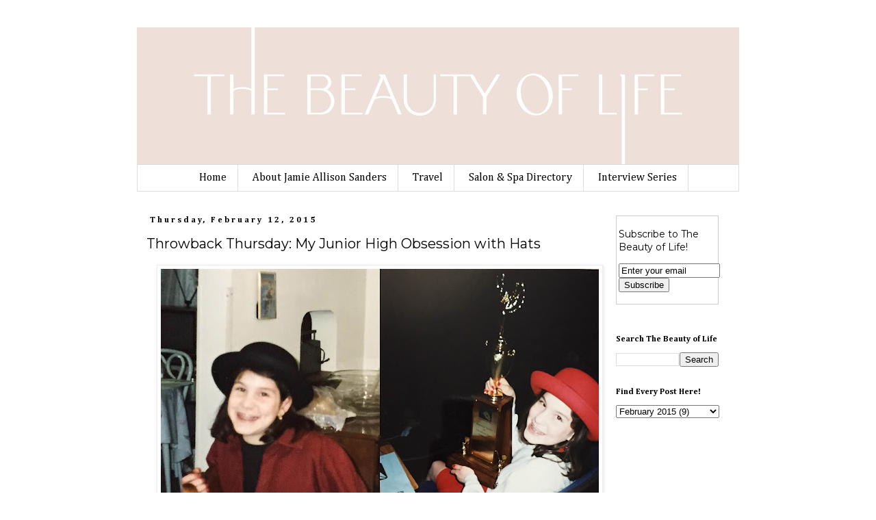

--- FILE ---
content_type: text/html; charset=UTF-8
request_url: http://www.thebeautyoflifeblog.com/2015/02/Throwback-Thursday-Hats-Obsession.html?showComment=1423845871982
body_size: 19351
content:
<!DOCTYPE html>
<html class='v2' dir='ltr' xmlns='http://www.w3.org/1999/xhtml' xmlns:b='http://www.google.com/2005/gml/b' xmlns:data='http://www.google.com/2005/gml/data' xmlns:expr='http://www.google.com/2005/gml/expr'>
<head>
<link href='https://www.blogger.com/static/v1/widgets/335934321-css_bundle_v2.css' rel='stylesheet' type='text/css'/>
<meta content='IE=EmulateIE7' http-equiv='X-UA-Compatible'/>
<meta content='width=1100' name='viewport'/>
<meta content='text/html; charset=UTF-8' http-equiv='Content-Type'/>
<meta content='blogger' name='generator'/>
<link href='http://www.thebeautyoflifeblog.com/favicon.ico' rel='icon' type='image/x-icon'/>
<link href='http://www.thebeautyoflifeblog.com/2015/02/Throwback-Thursday-Hats-Obsession.html' rel='canonical'/>
<link rel="alternate" type="application/atom+xml" title="The Beauty of Life - Atom" href="http://www.thebeautyoflifeblog.com/feeds/posts/default" />
<link rel="alternate" type="application/rss+xml" title="The Beauty of Life - RSS" href="http://www.thebeautyoflifeblog.com/feeds/posts/default?alt=rss" />
<link rel="service.post" type="application/atom+xml" title="The Beauty of Life - Atom" href="https://www.blogger.com/feeds/7487941295546481635/posts/default" />

<link rel="alternate" type="application/atom+xml" title="The Beauty of Life - Atom" href="http://www.thebeautyoflifeblog.com/feeds/8301017186885329561/comments/default" />
<!--Can't find substitution for tag [blog.ieCssRetrofitLinks]-->
<link href='https://blogger.googleusercontent.com/img/b/R29vZ2xl/AVvXsEipFDEjRXTkqsw1ESvaMJ0jX0-KWBVp7t6X6Ohjwlp3DEh-2gf8GI0HxGNbJKyolOJUExDagRewlE2TOvmTbi4cHoK_uEY1ygMN__J9ygBYhgCX6SBG6GB1N9MMYjRtej_0gO7JulycJnU/s640/Jamie-Allison-Sanders-Hats-Fashion-Fedoras-1990s-Throwback-Thursday-%23TBT.jpg' rel='image_src'/>
<meta content='A #tbt Throwback Thursday post featuring my junior high school fashion obsession with hats.' name='description'/>
<meta content='http://www.thebeautyoflifeblog.com/2015/02/Throwback-Thursday-Hats-Obsession.html' property='og:url'/>
<meta content='Throwback Thursday: My Junior High Obsession with Hats' property='og:title'/>
<meta content='A #tbt Throwback Thursday post featuring my junior high school fashion obsession with hats.' property='og:description'/>
<meta content='https://blogger.googleusercontent.com/img/b/R29vZ2xl/AVvXsEipFDEjRXTkqsw1ESvaMJ0jX0-KWBVp7t6X6Ohjwlp3DEh-2gf8GI0HxGNbJKyolOJUExDagRewlE2TOvmTbi4cHoK_uEY1ygMN__J9ygBYhgCX6SBG6GB1N9MMYjRtej_0gO7JulycJnU/w1200-h630-p-k-no-nu/Jamie-Allison-Sanders-Hats-Fashion-Fedoras-1990s-Throwback-Thursday-%23TBT.jpg' property='og:image'/>
<title>The Beauty of Life: Throwback Thursday: My Junior High Obsession with Hats</title>
<style type='text/css'>@font-face{font-family:'Calligraffitti';font-style:normal;font-weight:400;font-display:swap;src:url(//fonts.gstatic.com/s/calligraffitti/v20/46k2lbT3XjDVqJw3DCmCFjE0vkFeOZdjppN_.woff2)format('woff2');unicode-range:U+0000-00FF,U+0131,U+0152-0153,U+02BB-02BC,U+02C6,U+02DA,U+02DC,U+0304,U+0308,U+0329,U+2000-206F,U+20AC,U+2122,U+2191,U+2193,U+2212,U+2215,U+FEFF,U+FFFD;}@font-face{font-family:'Cambria';font-style:normal;font-weight:400;font-display:swap;src:url(//fonts.gstatic.com/l/font?kit=GFDqWAB9jnWLT-HIK7ILrphaOAw&skey=d4699178559bc4b0&v=v18)format('woff2');unicode-range:U+0000-00FF,U+0131,U+0152-0153,U+02BB-02BC,U+02C6,U+02DA,U+02DC,U+0304,U+0308,U+0329,U+2000-206F,U+20AC,U+2122,U+2191,U+2193,U+2212,U+2215,U+FEFF,U+FFFD;}@font-face{font-family:'Cambria';font-style:normal;font-weight:700;font-display:swap;src:url(//fonts.gstatic.com/l/font?kit=GFDvWAB9jnWLT-HIIwkuu7V4NSY7WWA&skey=5202a3b6f5388b49&v=v18)format('woff2');unicode-range:U+0000-00FF,U+0131,U+0152-0153,U+02BB-02BC,U+02C6,U+02DA,U+02DC,U+0304,U+0308,U+0329,U+2000-206F,U+20AC,U+2122,U+2191,U+2193,U+2212,U+2215,U+FEFF,U+FFFD;}@font-face{font-family:'Montserrat';font-style:normal;font-weight:400;font-display:swap;src:url(//fonts.gstatic.com/s/montserrat/v31/JTUHjIg1_i6t8kCHKm4532VJOt5-QNFgpCtr6Hw0aXp-p7K4KLjztg.woff2)format('woff2');unicode-range:U+0460-052F,U+1C80-1C8A,U+20B4,U+2DE0-2DFF,U+A640-A69F,U+FE2E-FE2F;}@font-face{font-family:'Montserrat';font-style:normal;font-weight:400;font-display:swap;src:url(//fonts.gstatic.com/s/montserrat/v31/JTUHjIg1_i6t8kCHKm4532VJOt5-QNFgpCtr6Hw9aXp-p7K4KLjztg.woff2)format('woff2');unicode-range:U+0301,U+0400-045F,U+0490-0491,U+04B0-04B1,U+2116;}@font-face{font-family:'Montserrat';font-style:normal;font-weight:400;font-display:swap;src:url(//fonts.gstatic.com/s/montserrat/v31/JTUHjIg1_i6t8kCHKm4532VJOt5-QNFgpCtr6Hw2aXp-p7K4KLjztg.woff2)format('woff2');unicode-range:U+0102-0103,U+0110-0111,U+0128-0129,U+0168-0169,U+01A0-01A1,U+01AF-01B0,U+0300-0301,U+0303-0304,U+0308-0309,U+0323,U+0329,U+1EA0-1EF9,U+20AB;}@font-face{font-family:'Montserrat';font-style:normal;font-weight:400;font-display:swap;src:url(//fonts.gstatic.com/s/montserrat/v31/JTUHjIg1_i6t8kCHKm4532VJOt5-QNFgpCtr6Hw3aXp-p7K4KLjztg.woff2)format('woff2');unicode-range:U+0100-02BA,U+02BD-02C5,U+02C7-02CC,U+02CE-02D7,U+02DD-02FF,U+0304,U+0308,U+0329,U+1D00-1DBF,U+1E00-1E9F,U+1EF2-1EFF,U+2020,U+20A0-20AB,U+20AD-20C0,U+2113,U+2C60-2C7F,U+A720-A7FF;}@font-face{font-family:'Montserrat';font-style:normal;font-weight:400;font-display:swap;src:url(//fonts.gstatic.com/s/montserrat/v31/JTUHjIg1_i6t8kCHKm4532VJOt5-QNFgpCtr6Hw5aXp-p7K4KLg.woff2)format('woff2');unicode-range:U+0000-00FF,U+0131,U+0152-0153,U+02BB-02BC,U+02C6,U+02DA,U+02DC,U+0304,U+0308,U+0329,U+2000-206F,U+20AC,U+2122,U+2191,U+2193,U+2212,U+2215,U+FEFF,U+FFFD;}</style>
<style id='page-skin-1' type='text/css'><!--
/*
-----------------------------------------------
Blogger Template Style
Name:     Simple
Designer: Josh Peterson
URL:      www.noaesthetic.com
----------------------------------------------- */
/* Variable definitions
====================
<Variable name="keycolor" description="Main Color" type="color" default="#66bbdd"/>
<Group description="Page Text" selector="body">
<Variable name="body.font" description="Font" type="font"
default="normal normal 12px Arial, Tahoma, Helvetica, FreeSans, sans-serif"/>
<Variable name="body.text.color" description="Text Color" type="color" default="#222222"/>
</Group>
<Group description="Backgrounds" selector=".body-fauxcolumns-outer">
<Variable name="body.background.color" description="Outer Background" type="color" default="#66bbdd"/>
<Variable name="content.background.color" description="Main Background" type="color" default="#ffffff"/>
<Variable name="header.background.color" description="Header Background" type="color" default="transparent"/>
</Group>
<Group description="Links" selector=".main-outer">
<Variable name="link.color" description="Link Color" type="color" default="#2288bb"/>
<Variable name="link.visited.color" description="Visited Color" type="color" default="#888888"/>
<Variable name="link.hover.color" description="Hover Color" type="color" default="#33aaff"/>
</Group>
<Group description="Blog Title" selector=".header h1">
<Variable name="header.font" description="Font" type="font"
default="normal normal 60px Arial, Tahoma, Helvetica, FreeSans, sans-serif"/>
<Variable name="header.text.color" description="Title Color" type="color" default="#3399bb" />
</Group>
<Group description="Blog Description" selector=".header .description">
<Variable name="description.text.color" description="Description Color" type="color"
default="#777777" />
</Group>
<Group description="Tabs Text" selector=".tabs-inner .widget li a">
<Variable name="tabs.font" description="Font" type="font"
default="normal normal 14px Arial, Tahoma, Helvetica, FreeSans, sans-serif"/>
<Variable name="tabs.text.color" description="Text Color" type="color" default="#999999"/>
<Variable name="tabs.selected.text.color" description="Selected Color" type="color" default="#000000"/>
</Group>
<Group description="Tabs Background" selector=".tabs-outer .PageList">
<Variable name="tabs.background.color" description="Background Color" type="color" default="#f5f5f5"/>
<Variable name="tabs.selected.background.color" description="Selected Color" type="color" default="#eeeeee"/>
</Group>
<Group description="Post Title" selector="h3.post-title, .comments h4">
<Variable name="post.title.font" description="Font" type="font"
default="normal normal 22px Arial, Tahoma, Helvetica, FreeSans, sans-serif"/>
</Group>
<Group description="Date Header" selector=".date-header">
<Variable name="date.header.color" description="Text Color" type="color"
default="#000000"/>
<Variable name="date.header.background.color" description="Background Color" type="color"
default="transparent"/>
</Group>
<Group description="Post Footer" selector=".post-footer">
<Variable name="post.footer.text.color" description="Text Color" type="color" default="#666666"/>
<Variable name="post.footer.background.color" description="Background Color" type="color"
default="#f9f9f9"/>
<Variable name="post.footer.border.color" description="Shadow Color" type="color" default="#eeeeee"/>
</Group>
<Group description="Gadgets" selector="h2">
<Variable name="widget.title.font" description="Title Font" type="font"
default="normal bold 11px Arial, Tahoma, Helvetica, FreeSans, sans-serif"/>
<Variable name="widget.title.text.color" description="Title Color" type="color" default="#000000"/>
<Variable name="widget.alternate.text.color" description="Alternate Color" type="color" default="#999999"/>
</Group>
<Group description="Images" selector=".main-inner">
<Variable name="image.background.color" description="Background Color" type="color" default="#ffffff"/>
<Variable name="image.border.color" description="Border Color" type="color" default="#eeeeee"/>
<Variable name="image.text.color" description="Caption Text Color" type="color" default="#000000"/>
</Group>
<Group description="Accents" selector=".content-inner">
<Variable name="body.rule.color" description="Separator Line Color" type="color" default="#eeeeee"/>
<Variable name="tabs.border.color" description="Tabs Border Color" type="color" default="transparent"/>
</Group>
<Variable name="body.background" description="Body Background" type="background"
color="#ffffff" default="$(color) none repeat scroll top left"/>
<Variable name="body.background.override" description="Body Background Override" type="string" default=""/>
<Variable name="body.background.gradient.cap" description="Body Gradient Cap" type="url"
default="url(//www.blogblog.com/1kt/simple/gradients_light.png)"/>
<Variable name="body.background.gradient.tile" description="Body Gradient Tile" type="url"
default="url(//www.blogblog.com/1kt/simple/body_gradient_tile_light.png)"/>
<Variable name="content.background.color.selector" description="Content Background Color Selector" type="string" default=".content-inner"/>
<Variable name="content.padding" description="Content Padding" type="length" default="10px"/>
<Variable name="content.padding.horizontal" description="Content Horizontal Padding" type="length" default="10px"/>
<Variable name="content.shadow.spread" description="Content Shadow Spread" type="length" default="40px"/>
<Variable name="content.shadow.spread.webkit" description="Content Shadow Spread (WebKit)" type="length" default="5px"/>
<Variable name="content.shadow.spread.ie" description="Content Shadow Spread (IE)" type="length" default="10px"/>
<Variable name="main.border.width" description="Main Border Width" type="length" default="0"/>
<Variable name="header.background.gradient" description="Header Gradient" type="url" default="none"/>
<Variable name="header.shadow.offset.left" description="Header Shadow Offset Left" type="length" default="-1px"/>
<Variable name="header.shadow.offset.top" description="Header Shadow Offset Top" type="length" default="-1px"/>
<Variable name="header.shadow.spread" description="Header Shadow Spread" type="length" default="1px"/>
<Variable name="header.padding" description="Header Padding" type="length" default="30px"/>
<Variable name="header.border.size" description="Header Border Size" type="length" default="1px"/>
<Variable name="header.bottom.border.size" description="Header Bottom Border Size" type="length" default="1px"/>
<Variable name="header.border.horizontalsize" description="Header Horizontal Border Size" type="length" default="0"/>
<Variable name="description.text.size" description="Description Text Size" type="string" default="140%"/>
<Variable name="tabs.margin.top" description="Tabs Margin Top" type="length" default="0" />
<Variable name="tabs.margin.side" description="Tabs Side Margin" type="length" default="30px" />
<Variable name="tabs.background.gradient" description="Tabs Background Gradient" type="url"
default="url(//www.blogblog.com/1kt/simple/gradients_light.png)"/>
<Variable name="tabs.border.width" description="Tabs Border Width" type="length" default="1px"/>
<Variable name="tabs.bevel.border.width" description="Tabs Bevel Border Width" type="length" default="1px"/>
<Variable name="date.header.padding" description="Date Header Padding" type="string" default="inherit"/>
<Variable name="date.header.letterspacing" description="Date Header Letter Spacing" type="string" default="inherit"/>
<Variable name="date.header.margin" description="Date Header Margin" type="string" default="inherit"/>
<Variable name="post.margin.bottom" description="Post Bottom Margin" type="length" default="25px"/>
<Variable name="image.border.small.size" description="Image Border Small Size" type="length" default="2px"/>
<Variable name="image.border.large.size" description="Image Border Large Size" type="length" default="5px"/>
<Variable name="page.width.selector" description="Page Width Selector" type="string" default=".region-inner"/>
<Variable name="page.width" description="Page Width" type="string" default="auto"/>
<Variable name="main.section.margin" description="Main Section Margin" type="length" default="15px"/>
<Variable name="main.padding" description="Main Padding" type="length" default="15px"/>
<Variable name="main.padding.top" description="Main Padding Top" type="length" default="30px"/>
<Variable name="main.padding.bottom" description="Main Padding Bottom" type="length" default="30px"/>
<Variable name="paging.background"
color="#ffffff"
description="Background of blog paging area" type="background"
default="transparent none no-repeat scroll top center"/>
<Variable name="footer.bevel" description="Bevel border length of footer" type="length" default="0"/>
<Variable name="mobile.background.overlay" description="Mobile Background Overlay" type="string"
default="transparent none repeat scroll top left"/>
<Variable name="mobile.background.size" description="Mobile Background Size" type="string" default="auto"/>
<Variable name="mobile.button.color" description="Mobile Button Color" type="color" default="#ffffff" />
<Variable name="startSide" description="Side where text starts in blog language" type="automatic" default="left"/>
<Variable name="endSide" description="Side where text ends in blog language" type="automatic" default="right"/>
*/
/* Content
----------------------------------------------- */
body {
font: normal normal 14px Montserrat;
color: #000000;
background: #ffffff none repeat scroll top left;
padding: 0 0 0 0;
}
html body .region-inner {
min-width: 0;
max-width: 100%;
width: auto;
}
a:link {
text-decoration:none;
color: #2f66a1;
}
a:visited {
text-decoration:none;
color: #2f66a1;
}
a:hover {
text-decoration:underline;
color: #2f66a1;
}
.body-fauxcolumn-outer .fauxcolumn-inner {
background: transparent none repeat scroll top left;
_background-image: none;
}
.body-fauxcolumn-outer .cap-top {
position: absolute;
z-index: 1;
height: 400px;
width: 100%;
background: #ffffff none repeat scroll top left;
}
.body-fauxcolumn-outer .cap-top .cap-left {
width: 100%;
background: transparent none repeat-x scroll top left;
_background-image: none;
}
.content-outer {
-moz-box-shadow: 0 0 0 rgba(0, 0, 0, .15);
-webkit-box-shadow: 0 0 0 rgba(0, 0, 0, .15);
-goog-ms-box-shadow: 0 0 0 #333333;
box-shadow: 0 0 0 rgba(0, 0, 0, .15);
margin-bottom: 1px;
}
.content-inner {
padding: 10px 40px;
}
.content-inner {
background-color: #ffffff;
}
/* Header
----------------------------------------------- */
.header-outer {
background: #ffffff none repeat-x scroll 0 -400px;
_background-image: none;
}
.Header h1 {
font: normal normal 100px Calligraffitti;
color: #a12f67;
text-shadow: 0 0 0 rgba(0, 0, 0, .2);
}
.Header h1 a {
color: #a12f67;
}
.Header .description {
font-size: 18px;
color: #000000;
}
.header-inner .Header .titlewrapper {
padding: 22px 0;
}
.header-inner .Header .descriptionwrapper {
padding: 0 0;
}
/* Tabs
----------------------------------------------- */
.tabs-inner .section:first-child {
border-top: 0 solid #dddddd;
}
.tabs-inner .section:first-child ul {
margin-top: -1px;
border-top: 1px solid #dddddd;
border-left: 1px solid #dddddd;
border-right: 1px solid #dddddd;
}
.tabs-inner .widget ul {
background: #ffffff none repeat-x scroll 0 -800px;
_background-image: none;
border-bottom: 1px solid #dddddd;
margin-top: 0;
margin-left: -30px;
margin-right: -30px;
}
.tabs-inner .widget li a {
display: inline-block;
padding: .6em 1em;
font: normal normal 16px Cambria;
color: #000000;
border-left: 1px solid #ffffff;
border-right: 1px solid #dddddd;
}
.tabs-inner .widget li:first-child a {
border-left: none;
}
.tabs-inner .widget li.selected a, .tabs-inner .widget li a:hover {
color: #000000;
background-color: #ffffff;
text-decoration: none;
}
/* Columns
----------------------------------------------- */
.main-outer {
border-top: 0 solid transparent;
}
.fauxcolumn-left-outer .fauxcolumn-inner {
border-right: 1px solid transparent;
}
.fauxcolumn-right-outer .fauxcolumn-inner {
border-left: 1px solid transparent;
}
/* Headings
----------------------------------------------- */
h2 {
margin: 0 0 1em 0;
font: normal bold 12px Cambria;
color: #000000;
}
/* Widgets
----------------------------------------------- */
.widget .zippy {
color: #000000;
text-shadow: 2px 2px 1px rgba(0, 0, 0, .1);
}
.widget .popular-posts ul {
list-style: none;
}
/* Posts
----------------------------------------------- */
.date-header span {
background-color: #ffffff;
color: #000000;
padding: 0.4em;
letter-spacing: 3px;
margin: inherit;
}
.main-inner {
padding-top: 35px;
padding-bottom: 65px;
}
.main-inner .column-center-inner {
padding: 0 0;
}
.main-inner .column-center-inner .section {
margin: 0 1em;
}
.post {
margin: 0 0 45px 0;
}
h3.post-title, .comments h4 {
font: normal normal 20px Montserrat;
margin: .75em 0 0;
}
.post-body {
font-size: 110%;
line-height: 1.4;
position: relative;
}
.post-body img, .post-body .tr-caption-container, .Profile img, .Image img,
.BlogList .item-thumbnail img {
padding: 2px;
background: #ffffff;
border: 1px solid #eeeeee;
-moz-box-shadow: 1px 1px 5px rgba(0, 0, 0, .1);
-webkit-box-shadow: 1px 1px 5px rgba(0, 0, 0, .1);
box-shadow: 1px 1px 5px rgba(0, 0, 0, .1);
}
.post-body img, .post-body .tr-caption-container {
padding: 5px;
}
.post-body .tr-caption-container {
color: #000000;
}
.post-body .tr-caption-container img {
padding: 0;
background: transparent;
border: none;
-moz-box-shadow: 0 0 0 rgba(0, 0, 0, .1);
-webkit-box-shadow: 0 0 0 rgba(0, 0, 0, .1);
box-shadow: 0 0 0 rgba(0, 0, 0, .1);
}
.post-header {
margin: 0 0 1.5em;
line-height: 1.6;
font-size: 90%;
}
.post-footer {
margin: 20px -2px 0;
padding: 5px 10px;
color: #000000;
background-color: #ffffff;
border-bottom: 1px solid #000000;
line-height: 1.6;
font-size: 90%;
}
#comments .comment-author {
padding-top: 1.5em;
border-top: 1px solid transparent;
background-position: 0 1.5em;
}
#comments .comment-author:first-child {
padding-top: 0;
border-top: none;
}
.avatar-image-container {
margin: .2em 0 0;
}
#comments .avatar-image-container img {
border: 1px solid #eeeeee;
}
/* Comments
----------------------------------------------- */
.comments .comments-content .icon.blog-author {
background-repeat: no-repeat;
background-image: url([data-uri]);
}
.comments .comments-content .loadmore a {
border-top: 1px solid #000000;
border-bottom: 1px solid #000000;
}
.comments .comment-thread.inline-thread {
background-color: #ffffff;
}
.comments .continue {
border-top: 2px solid #000000;
}
/* Accents
---------------------------------------------- */
.section-columns td.columns-cell {
border-left: 1px solid transparent;
}
.blog-pager {
background: transparent url(//www.blogblog.com/1kt/simple/paging_dot.png) repeat-x scroll top center;
}
.blog-pager-older-link, .home-link,
.blog-pager-newer-link {
background-color: #ffffff;
padding: 5px;
}
.footer-outer {
border-top: 1px dashed #bbbbbb;
}
/* Mobile
----------------------------------------------- */
body.mobile  {
background-size: auto;
}
.mobile .body-fauxcolumn-outer {
background: transparent none repeat scroll top left;
}
.mobile .body-fauxcolumn-outer .cap-top {
background-size: 100% auto;
}
.mobile .content-outer {
-webkit-box-shadow: 0 0 3px rgba(0, 0, 0, .15);
box-shadow: 0 0 3px rgba(0, 0, 0, .15);
}
body.mobile .AdSense {
margin: 0 -0;
}
.mobile .tabs-inner .widget ul {
margin-left: 0;
margin-right: 0;
}
.mobile .post {
margin: 0;
}
.mobile .main-inner .column-center-inner .section {
margin: 0;
}
.mobile .date-header span {
padding: 0.1em 10px;
margin: 0 -10px;
}
.mobile h3.post-title {
margin: 0;
}
.mobile .blog-pager {
background: transparent none no-repeat scroll top center;
}
.mobile .footer-outer {
border-top: none;
}
.mobile .main-inner, .mobile .footer-inner {
background-color: #ffffff;
}
.mobile-index-contents {
color: #000000;
}
.mobile-link-button {
background-color: #2f66a1;
}
.mobile-link-button a:link, .mobile-link-button a:visited {
color: #ffffff;
}
.mobile .tabs-inner .section:first-child {
border-top: none;
}
.mobile .tabs-inner .PageList .widget-content {
background-color: #ffffff;
color: #000000;
border-top: 1px solid #dddddd;
border-bottom: 1px solid #dddddd;
}
.mobile .tabs-inner .PageList .widget-content .pagelist-arrow {
border-left: 1px solid #dddddd;
}
.PageList {text-align:center !important;}
.PageList li {display:inline !important; float:none !important;}
--></style>
<style id='template-skin-1' type='text/css'><!--
body {
min-width: 960px;
}
.content-outer, .content-fauxcolumn-outer, .region-inner {
min-width: 960px;
max-width: 960px;
_width: 960px;
}
.main-inner .columns {
padding-left: 0px;
padding-right: 210px;
}
.main-inner .fauxcolumn-center-outer {
left: 0px;
right: 210px;
/* IE6 does not respect left and right together */
_width: expression(this.parentNode.offsetWidth -
parseInt("0px") -
parseInt("210px") + 'px');
}
.main-inner .fauxcolumn-left-outer {
width: 0px;
}
.main-inner .fauxcolumn-right-outer {
width: 210px;
}
.main-inner .column-left-outer {
width: 0px;
right: 100%;
margin-left: -0px;
}
.main-inner .column-right-outer {
width: 210px;
margin-right: -210px;
}
#layout {
min-width: 0;
}
#layout .content-outer {
min-width: 0;
width: 800px;
}
#layout .region-inner {
min-width: 0;
width: auto;
}
--></style>
<style type='text/css'>
#navbar-iframe {   height:0px;   visibility:hidden;   display:none   }
</style>
<script>
  (function(i,s,o,g,r,a,m){i['GoogleAnalyticsObject']=r;i[r]=i[r]||function(){
  (i[r].q=i[r].q||[]).push(arguments)},i[r].l=1*new Date();a=s.createElement(o),
  m=s.getElementsByTagName(o)[0];a.async=1;a.src=g;m.parentNode.insertBefore(a,m)
  })(window,document,'script','//www.google-analytics.com/analytics.js','ga');

  ga('create', 'UA-3266955-1', 'auto');
 ga('require', 'displayfeatures');
  ga('send', 'pageview');

</script>
<link href='https://www.blogger.com/dyn-css/authorization.css?targetBlogID=7487941295546481635&amp;zx=7a8c7211-735f-4375-9271-04a7544b2a8e' media='none' onload='if(media!=&#39;all&#39;)media=&#39;all&#39;' rel='stylesheet'/><noscript><link href='https://www.blogger.com/dyn-css/authorization.css?targetBlogID=7487941295546481635&amp;zx=7a8c7211-735f-4375-9271-04a7544b2a8e' rel='stylesheet'/></noscript>
<meta name='google-adsense-platform-account' content='ca-host-pub-1556223355139109'/>
<meta name='google-adsense-platform-domain' content='blogspot.com'/>

<!-- data-ad-client=ca-pub-4566098544490767 -->

</head>
<body class='loading'>
<div class='navbar section' id='navbar'><div class='widget Navbar' data-version='1' id='Navbar1'><script type="text/javascript">
    function setAttributeOnload(object, attribute, val) {
      if(window.addEventListener) {
        window.addEventListener('load',
          function(){ object[attribute] = val; }, false);
      } else {
        window.attachEvent('onload', function(){ object[attribute] = val; });
      }
    }
  </script>
<div id="navbar-iframe-container"></div>
<script type="text/javascript" src="https://apis.google.com/js/platform.js"></script>
<script type="text/javascript">
      gapi.load("gapi.iframes:gapi.iframes.style.bubble", function() {
        if (gapi.iframes && gapi.iframes.getContext) {
          gapi.iframes.getContext().openChild({
              url: 'https://www.blogger.com/navbar/7487941295546481635?po\x3d8301017186885329561\x26origin\x3dhttp://www.thebeautyoflifeblog.com',
              where: document.getElementById("navbar-iframe-container"),
              id: "navbar-iframe"
          });
        }
      });
    </script><script type="text/javascript">
(function() {
var script = document.createElement('script');
script.type = 'text/javascript';
script.src = '//pagead2.googlesyndication.com/pagead/js/google_top_exp.js';
var head = document.getElementsByTagName('head')[0];
if (head) {
head.appendChild(script);
}})();
</script>
</div></div>
<div class='body-fauxcolumns'>
<div class='fauxcolumn-outer body-fauxcolumn-outer'>
<div class='cap-top'>
<div class='cap-left'></div>
<div class='cap-right'></div>
</div>
<div class='fauxborder-left'>
<div class='fauxborder-right'></div>
<div class='fauxcolumn-inner'>
</div>
</div>
<div class='cap-bottom'>
<div class='cap-left'></div>
<div class='cap-right'></div>
</div>
</div>
</div>
<div class='content'>
<div class='content-fauxcolumns'>
<div class='fauxcolumn-outer content-fauxcolumn-outer'>
<div class='cap-top'>
<div class='cap-left'></div>
<div class='cap-right'></div>
</div>
<div class='fauxborder-left'>
<div class='fauxborder-right'></div>
<div class='fauxcolumn-inner'>
</div>
</div>
<div class='cap-bottom'>
<div class='cap-left'></div>
<div class='cap-right'></div>
</div>
</div>
</div>
<div class='content-outer'>
<div class='content-cap-top cap-top'>
<div class='cap-left'></div>
<div class='cap-right'></div>
</div>
<div class='fauxborder-left content-fauxborder-left'>
<div class='fauxborder-right content-fauxborder-right'></div>
<div class='content-inner'>
<header>
<div class='header-outer'>
<div class='header-cap-top cap-top'>
<div class='cap-left'></div>
<div class='cap-right'></div>
</div>
<div class='fauxborder-left header-fauxborder-left'>
<div class='fauxborder-right header-fauxborder-right'></div>
<div class='region-inner header-inner'>
<div class='header section' id='header'><div class='widget Header' data-version='1' id='Header1'>
<div id='header-inner'>
<a href='http://www.thebeautyoflifeblog.com/' style='display: block'>
<img alt='The Beauty of Life' height='201px; ' id='Header1_headerimg' src='https://blogger.googleusercontent.com/img/b/R29vZ2xl/AVvXsEi62cziYeJPZXekhOQjhDJRE9ARiNsIaSkP2UQPYtPTkuVsd1LrZIfuNobjiT5w2scGDENN79V3OBWH6nxlWtEiahTlfSk1gZPY8u1MLPcOY31WGXlb1BSnf2iuCBz9MwtCpcQdoUKalBo/s880/The+Beauty+of+Life+Final+Logos2.jpg' style='display: block' width='880px; '/>
</a>
</div>
</div></div>
</div>
</div>
<div class='header-cap-bottom cap-bottom'>
<div class='cap-left'></div>
<div class='cap-right'></div>
</div>
</div>
</header>
<div class='tabs-outer'>
<div class='tabs-cap-top cap-top'>
<div class='cap-left'></div>
<div class='cap-right'></div>
</div>
<div class='fauxborder-left tabs-fauxborder-left'>
<div class='fauxborder-right tabs-fauxborder-right'></div>
<div class='region-inner tabs-inner'>
<div class='tabs section' id='crosscol'><div class='widget PageList' data-version='1' id='PageList1'>
<h2>Pages</h2>
<div class='widget-content'>
<ul>
<li><a href='http://www.thebeautyoflifeblog.com/'>Home</a></li>
<li><a href='http://www.thebeautyoflifeblog.com/p/about-beauty-chick.html'>About Jamie Allison Sanders</a></li>
<li><a href='http://www.thebeautyoflifeblog.com/search/label/travel'>Travel</a></li>
<li><a href='http://www.thebeautyoflifeblog.com/search/label/Salon%20and%20Spa%20Directory'>Salon & Spa Directory</a></li>
<li><a href='http://www.thebeautyoflifeblog.com/search/label/First%20Look%20Fridays'>Interview Series</a></li>
</ul>
</div>
</div></div>
<div class='tabs no-items section' id='crosscol-overflow'></div>
</div>
</div>
<div class='tabs-cap-bottom cap-bottom'>
<div class='cap-left'></div>
<div class='cap-right'></div>
</div>
</div>
<div class='main-outer'>
<div class='main-cap-top cap-top'>
<div class='cap-left'></div>
<div class='cap-right'></div>
</div>
<div class='fauxborder-left main-fauxborder-left'>
<div class='fauxborder-right main-fauxborder-right'></div>
<div class='region-inner main-inner'>
<div class='columns fauxcolumns'>
<div class='fauxcolumn-outer fauxcolumn-center-outer'>
<div class='cap-top'>
<div class='cap-left'></div>
<div class='cap-right'></div>
</div>
<div class='fauxborder-left'>
<div class='fauxborder-right'></div>
<div class='fauxcolumn-inner'>
</div>
</div>
<div class='cap-bottom'>
<div class='cap-left'></div>
<div class='cap-right'></div>
</div>
</div>
<div class='fauxcolumn-outer fauxcolumn-left-outer'>
<div class='cap-top'>
<div class='cap-left'></div>
<div class='cap-right'></div>
</div>
<div class='fauxborder-left'>
<div class='fauxborder-right'></div>
<div class='fauxcolumn-inner'>
</div>
</div>
<div class='cap-bottom'>
<div class='cap-left'></div>
<div class='cap-right'></div>
</div>
</div>
<div class='fauxcolumn-outer fauxcolumn-right-outer'>
<div class='cap-top'>
<div class='cap-left'></div>
<div class='cap-right'></div>
</div>
<div class='fauxborder-left'>
<div class='fauxborder-right'></div>
<div class='fauxcolumn-inner'>
</div>
</div>
<div class='cap-bottom'>
<div class='cap-left'></div>
<div class='cap-right'></div>
</div>
</div>
<!-- corrects IE6 width calculation -->
<div class='columns-inner'>
<div class='column-center-outer'>
<div class='column-center-inner'>
<div class='main section' id='main'><div class='widget Blog' data-version='1' id='Blog1'>
<div class='blog-posts hfeed'>

          <div class="date-outer">
        
<h2 class='date-header'><span>Thursday, February 12, 2015</span></h2>

          <div class="date-posts">
        
<div class='post-outer'>
<div class='post hentry' itemscope='itemscope' itemtype='http://schema.org/BlogPosting'>
<a name='8301017186885329561'></a>
<h3 class='post-title entry-title' itemprop='name'>
Throwback Thursday: My Junior High Obsession with Hats
</h3>
<div class='post-header'>
<div class='post-header-line-1'><span class='post-comment-link'>
</span>
</div>
</div>
<div class='post-body entry-content' id='post-body-8301017186885329561' itemprop='articleBody'>
<meta content='When I was in junior high, I had quite the collection of hats. My grandpa knew I loved them, and he would buy them for me constantly -- fedo...' name='description'/>
<p><div class="separator" style="clear: both; text-align: center;"><a href="https://blogger.googleusercontent.com/img/b/R29vZ2xl/AVvXsEipFDEjRXTkqsw1ESvaMJ0jX0-KWBVp7t6X6Ohjwlp3DEh-2gf8GI0HxGNbJKyolOJUExDagRewlE2TOvmTbi4cHoK_uEY1ygMN__J9ygBYhgCX6SBG6GB1N9MMYjRtej_0gO7JulycJnU/s1600/Jamie-Allison-Sanders-Hats-Fashion-Fedoras-1990s-Throwback-Thursday-%23TBT.jpg" imageanchor="1" style="margin-left: 1em; margin-right: 1em;"><img alt="Throwback Thursday, #TBT, hats, fashion, 1990s" border="0" src="https://blogger.googleusercontent.com/img/b/R29vZ2xl/AVvXsEipFDEjRXTkqsw1ESvaMJ0jX0-KWBVp7t6X6Ohjwlp3DEh-2gf8GI0HxGNbJKyolOJUExDagRewlE2TOvmTbi4cHoK_uEY1ygMN__J9ygBYhgCX6SBG6GB1N9MMYjRtej_0gO7JulycJnU/s640/Jamie-Allison-Sanders-Hats-Fashion-Fedoras-1990s-Throwback-Thursday-%23TBT.jpg" title="" /></a></div>When I was in junior high, I had quite the collection of hats. My grandpa knew I loved them, and he would buy them for me constantly -- fedoras, top hats, berets, the works. Whether I was at school or hanging out with my friends (usually at the mall), I was rocking a hat of some kind.<br />
<a name="more"></a><br />
The two hats you see here are actually both from <b>Gap</b> circa 1993. This was back when I loved everything Gap did, especially since they would come out with very focused, color coordinated collections. I got both of these hats during the time of their red, black and grey collection (the skirt I'm wearing on the right is from the same one).<br />
<br />
I just seriously loved wearing hats so much! I got away from it in later years, and I'm not really sure why -- though I've been trying to bring back <a href="http://www.thebeautyoflifeblog.com/2014/09/OOTD-Outfit-Of-The-Day-Fedora-Free-People.html" target="_blank"><b>my hat game</b></a> recently. I love how the right hat can completely change an outfit.<br />
<br />
Notes about what else I'm wearing here:<br />
<br />
The shirt on the left was originally my grandpa's and I WAS IN LOVE WITH IT. It was oversized, it was crisp, it was basically perfect. I have no idea what happened to it. I think I probably threw it out during a fit of cleaning at my mom's a few years back, which makes me really sad.<br />
<br />
As I mentioned above, the outfit on the right came from Gap (I believe that sweater was part of the same red/grey/black collection). Why am I holding a trophy, you may ask? Well, I was part of a competitive reative writing team in junior high called <b>Power of the Pen</b> (I was incredibly cool, as one might suspect). This was at a competition where our team came in first and advanced to the State finals. You might also notice that my nails are painted bright red to match my skirt and hat.<br />
<br />
And yes, in case you're wondering? I even had the <b>Blossom hat</b>.<br />
<!-- Please call pinit.js only once per page --><br />
<script async="" data-pin-height="32" data-pin-hover="true" data-pin-shape="round" src="//assets.pinterest.com/js/pinit.js" type="text/javascript"></script></p>
<div style='float: none;'>
<iframe allowTransparency='true' frameborder='0' scrolling='no' src='http://www.facebook.com/plugins/like.php?href=http://www.thebeautyoflifeblog.com/2015/02/Throwback-Thursday-Hats-Obsession.html&send=false&layout=standard&show_faces=true&width=450&action=like&font=arial&colorscheme=light&height=75' style='border:none; overflow:hidden; width:450px; height:75px;'></iframe>
</div>
<div style='clear: both;'></div>
</div>
<div class='post-footer'>
<div class='post-footer-line post-footer-line-1'><span class='post-author vcard'>
Posted by
<span class='fn'>
<a href='https://www.blogger.com/profile/00737031559300484585' itemprop='author' rel='author' title='author profile'>
Jamie
</a>
</span>
</span>
<span class='post-timestamp'>
</span>
<span class='post-icons'>
</span>
<span class='post-labels'>
Labels:
<a href='http://www.thebeautyoflifeblog.com/search/label/fashion' rel='tag'>fashion</a>,
<a href='http://www.thebeautyoflifeblog.com/search/label/Throwback%20Thursday' rel='tag'>Throwback Thursday</a>
</span>
<div class='post-share-buttons goog-inline-block'>
<a class='goog-inline-block share-button sb-email' href='https://www.blogger.com/share-post.g?blogID=7487941295546481635&postID=8301017186885329561&target=email' target='_blank' title='Email This'><span class='share-button-link-text'>Email This</span></a><a class='goog-inline-block share-button sb-blog' href='https://www.blogger.com/share-post.g?blogID=7487941295546481635&postID=8301017186885329561&target=blog' onclick='window.open(this.href, "_blank", "height=270,width=475"); return false;' target='_blank' title='BlogThis!'><span class='share-button-link-text'>BlogThis!</span></a><a class='goog-inline-block share-button sb-twitter' href='https://www.blogger.com/share-post.g?blogID=7487941295546481635&postID=8301017186885329561&target=twitter' target='_blank' title='Share to X'><span class='share-button-link-text'>Share to X</span></a><a class='goog-inline-block share-button sb-facebook' href='https://www.blogger.com/share-post.g?blogID=7487941295546481635&postID=8301017186885329561&target=facebook' onclick='window.open(this.href, "_blank", "height=430,width=640"); return false;' target='_blank' title='Share to Facebook'><span class='share-button-link-text'>Share to Facebook</span></a><a class='goog-inline-block share-button sb-pinterest' href='https://www.blogger.com/share-post.g?blogID=7487941295546481635&postID=8301017186885329561&target=pinterest' target='_blank' title='Share to Pinterest'><span class='share-button-link-text'>Share to Pinterest</span></a>
</div>
</div>
<div class='post-footer-line post-footer-line-2'><span class='post-backlinks post-comment-link'>
</span>
</div>
<div class='post-footer-line post-footer-line-3'></div>
</div>
</div>
<div class='comments' id='comments'>
<a name='comments'></a>
<h4>11 comments:</h4>
<div class='comments-content'>
<script async='async' src='' type='text/javascript'></script>
<script type='text/javascript'>
    (function() {
      var items = null;
      var msgs = null;
      var config = {};

// <![CDATA[
      var cursor = null;
      if (items && items.length > 0) {
        cursor = parseInt(items[items.length - 1].timestamp) + 1;
      }

      var bodyFromEntry = function(entry) {
        var text = (entry &&
                    ((entry.content && entry.content.$t) ||
                     (entry.summary && entry.summary.$t))) ||
            '';
        if (entry && entry.gd$extendedProperty) {
          for (var k in entry.gd$extendedProperty) {
            if (entry.gd$extendedProperty[k].name == 'blogger.contentRemoved') {
              return '<span class="deleted-comment">' + text + '</span>';
            }
          }
        }
        return text;
      }

      var parse = function(data) {
        cursor = null;
        var comments = [];
        if (data && data.feed && data.feed.entry) {
          for (var i = 0, entry; entry = data.feed.entry[i]; i++) {
            var comment = {};
            // comment ID, parsed out of the original id format
            var id = /blog-(\d+).post-(\d+)/.exec(entry.id.$t);
            comment.id = id ? id[2] : null;
            comment.body = bodyFromEntry(entry);
            comment.timestamp = Date.parse(entry.published.$t) + '';
            if (entry.author && entry.author.constructor === Array) {
              var auth = entry.author[0];
              if (auth) {
                comment.author = {
                  name: (auth.name ? auth.name.$t : undefined),
                  profileUrl: (auth.uri ? auth.uri.$t : undefined),
                  avatarUrl: (auth.gd$image ? auth.gd$image.src : undefined)
                };
              }
            }
            if (entry.link) {
              if (entry.link[2]) {
                comment.link = comment.permalink = entry.link[2].href;
              }
              if (entry.link[3]) {
                var pid = /.*comments\/default\/(\d+)\?.*/.exec(entry.link[3].href);
                if (pid && pid[1]) {
                  comment.parentId = pid[1];
                }
              }
            }
            comment.deleteclass = 'item-control blog-admin';
            if (entry.gd$extendedProperty) {
              for (var k in entry.gd$extendedProperty) {
                if (entry.gd$extendedProperty[k].name == 'blogger.itemClass') {
                  comment.deleteclass += ' ' + entry.gd$extendedProperty[k].value;
                } else if (entry.gd$extendedProperty[k].name == 'blogger.displayTime') {
                  comment.displayTime = entry.gd$extendedProperty[k].value;
                }
              }
            }
            comments.push(comment);
          }
        }
        return comments;
      };

      var paginator = function(callback) {
        if (hasMore()) {
          var url = config.feed + '?alt=json&v=2&orderby=published&reverse=false&max-results=50';
          if (cursor) {
            url += '&published-min=' + new Date(cursor).toISOString();
          }
          window.bloggercomments = function(data) {
            var parsed = parse(data);
            cursor = parsed.length < 50 ? null
                : parseInt(parsed[parsed.length - 1].timestamp) + 1
            callback(parsed);
            window.bloggercomments = null;
          }
          url += '&callback=bloggercomments';
          var script = document.createElement('script');
          script.type = 'text/javascript';
          script.src = url;
          document.getElementsByTagName('head')[0].appendChild(script);
        }
      };
      var hasMore = function() {
        return !!cursor;
      };
      var getMeta = function(key, comment) {
        if ('iswriter' == key) {
          var matches = !!comment.author
              && comment.author.name == config.authorName
              && comment.author.profileUrl == config.authorUrl;
          return matches ? 'true' : '';
        } else if ('deletelink' == key) {
          return config.baseUri + '/comment/delete/'
               + config.blogId + '/' + comment.id;
        } else if ('deleteclass' == key) {
          return comment.deleteclass;
        }
        return '';
      };

      var replybox = null;
      var replyUrlParts = null;
      var replyParent = undefined;

      var onReply = function(commentId, domId) {
        if (replybox == null) {
          // lazily cache replybox, and adjust to suit this style:
          replybox = document.getElementById('comment-editor');
          if (replybox != null) {
            replybox.height = '250px';
            replybox.style.display = 'block';
            replyUrlParts = replybox.src.split('#');
          }
        }
        if (replybox && (commentId !== replyParent)) {
          replybox.src = '';
          document.getElementById(domId).insertBefore(replybox, null);
          replybox.src = replyUrlParts[0]
              + (commentId ? '&parentID=' + commentId : '')
              + '#' + replyUrlParts[1];
          replyParent = commentId;
        }
      };

      var hash = (window.location.hash || '#').substring(1);
      var startThread, targetComment;
      if (/^comment-form_/.test(hash)) {
        startThread = hash.substring('comment-form_'.length);
      } else if (/^c[0-9]+$/.test(hash)) {
        targetComment = hash.substring(1);
      }

      // Configure commenting API:
      var configJso = {
        'maxDepth': config.maxThreadDepth
      };
      var provider = {
        'id': config.postId,
        'data': items,
        'loadNext': paginator,
        'hasMore': hasMore,
        'getMeta': getMeta,
        'onReply': onReply,
        'rendered': true,
        'initComment': targetComment,
        'initReplyThread': startThread,
        'config': configJso,
        'messages': msgs
      };

      var render = function() {
        if (window.goog && window.goog.comments) {
          var holder = document.getElementById('comment-holder');
          window.goog.comments.render(holder, provider);
        }
      };

      // render now, or queue to render when library loads:
      if (window.goog && window.goog.comments) {
        render();
      } else {
        window.goog = window.goog || {};
        window.goog.comments = window.goog.comments || {};
        window.goog.comments.loadQueue = window.goog.comments.loadQueue || [];
        window.goog.comments.loadQueue.push(render);
      }
    })();
// ]]>
  </script>
<div id='comment-holder'>
<div class="comment-thread toplevel-thread"><ol id="top-ra"><li class="comment" id="c8898325369812102685"><div class="avatar-image-container"><img src="//www.blogger.com/img/blogger_logo_round_35.png" alt=""/></div><div class="comment-block"><div class="comment-header"><cite class="user"><a href="https://www.blogger.com/profile/17269576012276962850" rel="nofollow">Never Say Die Beauty</a></cite><span class="icon user "></span><span class="datetime secondary-text"><a rel="nofollow" href="http://www.thebeautyoflifeblog.com/2015/02/Throwback-Thursday-Hats-Obsession.html?showComment=1423762897423#c8898325369812102685">February 12, 2015 at 9:41&#8239;AM</a></span></div><p class="comment-content">I&#39;m a hat lover too. When I lived in NYC, I wore all kinds of fancy hats. Now in the &#39;burbs, it&#39;s crocheted beanies and berets, but I still love &#39;em. You look adorable in your hats! Definitely start wearing hats again!</p><span class="comment-actions secondary-text"><a class="comment-reply" target="_self" data-comment-id="8898325369812102685">Reply</a><span class="item-control blog-admin blog-admin pid-1998026122"><a target="_self" href="https://www.blogger.com/comment/delete/7487941295546481635/8898325369812102685">Delete</a></span></span></div><div class="comment-replies"><div id="c8898325369812102685-rt" class="comment-thread inline-thread hidden"><span class="thread-toggle thread-expanded"><span class="thread-arrow"></span><span class="thread-count"><a target="_self">Replies</a></span></span><ol id="c8898325369812102685-ra" class="thread-chrome thread-expanded"><div></div><div id="c8898325369812102685-continue" class="continue"><a class="comment-reply" target="_self" data-comment-id="8898325369812102685">Reply</a></div></ol></div></div><div class="comment-replybox-single" id="c8898325369812102685-ce"></div></li><li class="comment" id="c8909679857728527573"><div class="avatar-image-container"><img src="//1.bp.blogspot.com/-dhkJ3ii76LY/X1kCwC2dPqI/AAAAAAABKI8/yYS-H785_0cwu3m3Og7BoxkzkQxjRlLAQCK4BGAYYCw/s35/Amulet1.jpg" alt=""/></div><div class="comment-block"><div class="comment-header"><cite class="user"><a href="https://www.blogger.com/profile/02168093054712781267" rel="nofollow">Phyrra</a></cite><span class="icon user "></span><span class="datetime secondary-text"><a rel="nofollow" href="http://www.thebeautyoflifeblog.com/2015/02/Throwback-Thursday-Hats-Obsession.html?showComment=1423768455161#c8909679857728527573">February 12, 2015 at 11:14&#8239;AM</a></span></div><p class="comment-content">You look so cute! I&#39;m not a fan of hats on me, but they look great on you</p><span class="comment-actions secondary-text"><a class="comment-reply" target="_self" data-comment-id="8909679857728527573">Reply</a><span class="item-control blog-admin blog-admin pid-1078586845"><a target="_self" href="https://www.blogger.com/comment/delete/7487941295546481635/8909679857728527573">Delete</a></span></span></div><div class="comment-replies"><div id="c8909679857728527573-rt" class="comment-thread inline-thread hidden"><span class="thread-toggle thread-expanded"><span class="thread-arrow"></span><span class="thread-count"><a target="_self">Replies</a></span></span><ol id="c8909679857728527573-ra" class="thread-chrome thread-expanded"><div></div><div id="c8909679857728527573-continue" class="continue"><a class="comment-reply" target="_self" data-comment-id="8909679857728527573">Reply</a></div></ol></div></div><div class="comment-replybox-single" id="c8909679857728527573-ce"></div></li><li class="comment" id="c7476391830996180092"><div class="avatar-image-container"><img src="//blogger.googleusercontent.com/img/b/R29vZ2xl/AVvXsEhOWYnc4JjI1GvOlKxdE3mMWo5s2u_QoOWbBpy8ALH7gJjr4te5lmWXWjI0g5E_BsFAWZ315ly1zYRw4egYR_BPq8mLGz93k45s5Xl4fWEPQ0TiN3kp7-B7LYXfrac7lQ/s45-c/sponged-polish-mermaid-glitter-nail-art-8.jpg" alt=""/></div><div class="comment-block"><div class="comment-header"><cite class="user"><a href="https://www.blogger.com/profile/00936733021984032726" rel="nofollow">The Dalai Lama&#39;s Nails</a></cite><span class="icon user "></span><span class="datetime secondary-text"><a rel="nofollow" href="http://www.thebeautyoflifeblog.com/2015/02/Throwback-Thursday-Hats-Obsession.html?showComment=1423776306251#c7476391830996180092">February 12, 2015 at 1:25&#8239;PM</a></span></div><p class="comment-content">this is adorable! I&#39;ve been thinking I need a fancy hat, lately</p><span class="comment-actions secondary-text"><a class="comment-reply" target="_self" data-comment-id="7476391830996180092">Reply</a><span class="item-control blog-admin blog-admin pid-604638847"><a target="_self" href="https://www.blogger.com/comment/delete/7487941295546481635/7476391830996180092">Delete</a></span></span></div><div class="comment-replies"><div id="c7476391830996180092-rt" class="comment-thread inline-thread hidden"><span class="thread-toggle thread-expanded"><span class="thread-arrow"></span><span class="thread-count"><a target="_self">Replies</a></span></span><ol id="c7476391830996180092-ra" class="thread-chrome thread-expanded"><div></div><div id="c7476391830996180092-continue" class="continue"><a class="comment-reply" target="_self" data-comment-id="7476391830996180092">Reply</a></div></ol></div></div><div class="comment-replybox-single" id="c7476391830996180092-ce"></div></li><li class="comment" id="c8684227040749003577"><div class="avatar-image-container"><img src="//www.blogger.com/img/blogger_logo_round_35.png" alt=""/></div><div class="comment-block"><div class="comment-header"><cite class="user"><a href="https://www.blogger.com/profile/04466217385856755825" rel="nofollow">Unknown</a></cite><span class="icon user "></span><span class="datetime secondary-text"><a rel="nofollow" href="http://www.thebeautyoflifeblog.com/2015/02/Throwback-Thursday-Hats-Obsession.html?showComment=1423797982833#c8684227040749003577">February 12, 2015 at 7:26&#8239;PM</a></span></div><p class="comment-content">I could never find a hat i haave fallen in love with but this makes me want to find one even harder</p><span class="comment-actions secondary-text"><a class="comment-reply" target="_self" data-comment-id="8684227040749003577">Reply</a><span class="item-control blog-admin blog-admin pid-2098934193"><a target="_self" href="https://www.blogger.com/comment/delete/7487941295546481635/8684227040749003577">Delete</a></span></span></div><div class="comment-replies"><div id="c8684227040749003577-rt" class="comment-thread inline-thread hidden"><span class="thread-toggle thread-expanded"><span class="thread-arrow"></span><span class="thread-count"><a target="_self">Replies</a></span></span><ol id="c8684227040749003577-ra" class="thread-chrome thread-expanded"><div></div><div id="c8684227040749003577-continue" class="continue"><a class="comment-reply" target="_self" data-comment-id="8684227040749003577">Reply</a></div></ol></div></div><div class="comment-replybox-single" id="c8684227040749003577-ce"></div></li><li class="comment" id="c3753218711453840081"><div class="avatar-image-container"><img src="//www.blogger.com/img/blogger_logo_round_35.png" alt=""/></div><div class="comment-block"><div class="comment-header"><cite class="user"><a href="https://www.blogger.com/profile/04200843118365935194" rel="nofollow">Kath TheFabZilla</a></cite><span class="icon user "></span><span class="datetime secondary-text"><a rel="nofollow" href="http://www.thebeautyoflifeblog.com/2015/02/Throwback-Thursday-Hats-Obsession.html?showComment=1423806286118#c3753218711453840081">February 12, 2015 at 9:44&#8239;PM</a></span></div><p class="comment-content">You look so cute! Hats hate me unfortunately ;-0</p><span class="comment-actions secondary-text"><a class="comment-reply" target="_self" data-comment-id="3753218711453840081">Reply</a><span class="item-control blog-admin blog-admin pid-410727006"><a target="_self" href="https://www.blogger.com/comment/delete/7487941295546481635/3753218711453840081">Delete</a></span></span></div><div class="comment-replies"><div id="c3753218711453840081-rt" class="comment-thread inline-thread hidden"><span class="thread-toggle thread-expanded"><span class="thread-arrow"></span><span class="thread-count"><a target="_self">Replies</a></span></span><ol id="c3753218711453840081-ra" class="thread-chrome thread-expanded"><div></div><div id="c3753218711453840081-continue" class="continue"><a class="comment-reply" target="_self" data-comment-id="3753218711453840081">Reply</a></div></ol></div></div><div class="comment-replybox-single" id="c3753218711453840081-ce"></div></li><li class="comment" id="c6052853578682543596"><div class="avatar-image-container"><img src="//www.blogger.com/img/blogger_logo_round_35.png" alt=""/></div><div class="comment-block"><div class="comment-header"><cite class="user"><a href="https://www.blogger.com/profile/11274153782478267645" rel="nofollow">mynewestaddiction</a></cite><span class="icon user "></span><span class="datetime secondary-text"><a rel="nofollow" href="http://www.thebeautyoflifeblog.com/2015/02/Throwback-Thursday-Hats-Obsession.html?showComment=1423807755327#c6052853578682543596">February 12, 2015 at 10:09&#8239;PM</a></span></div><p class="comment-content">I have never worn a hat except a ball cap with my hair through the hole in the back.  I actually really like that</p><span class="comment-actions secondary-text"><a class="comment-reply" target="_self" data-comment-id="6052853578682543596">Reply</a><span class="item-control blog-admin blog-admin pid-677929985"><a target="_self" href="https://www.blogger.com/comment/delete/7487941295546481635/6052853578682543596">Delete</a></span></span></div><div class="comment-replies"><div id="c6052853578682543596-rt" class="comment-thread inline-thread hidden"><span class="thread-toggle thread-expanded"><span class="thread-arrow"></span><span class="thread-count"><a target="_self">Replies</a></span></span><ol id="c6052853578682543596-ra" class="thread-chrome thread-expanded"><div></div><div id="c6052853578682543596-continue" class="continue"><a class="comment-reply" target="_self" data-comment-id="6052853578682543596">Reply</a></div></ol></div></div><div class="comment-replybox-single" id="c6052853578682543596-ce"></div></li><li class="comment" id="c7866775049184785719"><div class="avatar-image-container"><img src="//blogger.googleusercontent.com/img/b/R29vZ2xl/AVvXsEh78RAhI1q1vosN_nhKSU_-Mlypxt0UL5rOiRTZMOXCQi3k35jcyEwaldYO21LCd-26vqJxxS3dy0rX0F4TiLthflqjinArKxErXBJpRZhPkKe9ps4VsB4ECZLCJsVIXQ/s45-c/*" alt=""/></div><div class="comment-block"><div class="comment-header"><cite class="user"><a href="https://www.blogger.com/profile/14096919291120769005" rel="nofollow">lola seicento</a></cite><span class="icon user "></span><span class="datetime secondary-text"><a rel="nofollow" href="http://www.thebeautyoflifeblog.com/2015/02/Throwback-Thursday-Hats-Obsession.html?showComment=1423845871982#c7866775049184785719">February 13, 2015 at 8:44&#8239;AM</a></span></div><p class="comment-content">What a total cutie you were! I love that you had a penchant for hats as a teen!</p><span class="comment-actions secondary-text"><a class="comment-reply" target="_self" data-comment-id="7866775049184785719">Reply</a><span class="item-control blog-admin blog-admin pid-301943820"><a target="_self" href="https://www.blogger.com/comment/delete/7487941295546481635/7866775049184785719">Delete</a></span></span></div><div class="comment-replies"><div id="c7866775049184785719-rt" class="comment-thread inline-thread hidden"><span class="thread-toggle thread-expanded"><span class="thread-arrow"></span><span class="thread-count"><a target="_self">Replies</a></span></span><ol id="c7866775049184785719-ra" class="thread-chrome thread-expanded"><div></div><div id="c7866775049184785719-continue" class="continue"><a class="comment-reply" target="_self" data-comment-id="7866775049184785719">Reply</a></div></ol></div></div><div class="comment-replybox-single" id="c7866775049184785719-ce"></div></li><li class="comment" id="c5011057891548491734"><div class="avatar-image-container"><img src="//blogger.googleusercontent.com/img/b/R29vZ2xl/AVvXsEguJ0jqCtJTTOewdXpRcfJvYlfnJL27Vr2719vDSeS5RtJSA7ceau1KC7WjOGvBKE9JpiwAEh3JzbnIPNAE6BXUD6iWzzqfPpCNDM_w83tnriRqrsZvXnetQZhBQkJ8aqU/s45-c/IMG_0434.JPG" alt=""/></div><div class="comment-block"><div class="comment-header"><cite class="user"><a href="https://www.blogger.com/profile/16659428916047606530" rel="nofollow">Norah</a></cite><span class="icon user "></span><span class="datetime secondary-text"><a rel="nofollow" href="http://www.thebeautyoflifeblog.com/2015/02/Throwback-Thursday-Hats-Obsession.html?showComment=1423852585300#c5011057891548491734">February 13, 2015 at 10:36&#8239;AM</a></span></div><p class="comment-content">What a cute throwback! I love hats too</p><span class="comment-actions secondary-text"><a class="comment-reply" target="_self" data-comment-id="5011057891548491734">Reply</a><span class="item-control blog-admin blog-admin pid-2109618115"><a target="_self" href="https://www.blogger.com/comment/delete/7487941295546481635/5011057891548491734">Delete</a></span></span></div><div class="comment-replies"><div id="c5011057891548491734-rt" class="comment-thread inline-thread hidden"><span class="thread-toggle thread-expanded"><span class="thread-arrow"></span><span class="thread-count"><a target="_self">Replies</a></span></span><ol id="c5011057891548491734-ra" class="thread-chrome thread-expanded"><div></div><div id="c5011057891548491734-continue" class="continue"><a class="comment-reply" target="_self" data-comment-id="5011057891548491734">Reply</a></div></ol></div></div><div class="comment-replybox-single" id="c5011057891548491734-ce"></div></li><li class="comment" id="c328881259732718413"><div class="avatar-image-container"><img src="//www.blogger.com/img/blogger_logo_round_35.png" alt=""/></div><div class="comment-block"><div class="comment-header"><cite class="user"><a href="https://www.blogger.com/profile/01132043338199805469" rel="nofollow">Bailey</a></cite><span class="icon user "></span><span class="datetime secondary-text"><a rel="nofollow" href="http://www.thebeautyoflifeblog.com/2015/02/Throwback-Thursday-Hats-Obsession.html?showComment=1423877973480#c328881259732718413">February 13, 2015 at 5:39&#8239;PM</a></span></div><p class="comment-content">You&#39;re so adorable! I love hats but I never feel like they look &#39;right on me. </p><span class="comment-actions secondary-text"><a class="comment-reply" target="_self" data-comment-id="328881259732718413">Reply</a><span class="item-control blog-admin blog-admin pid-869919800"><a target="_self" href="https://www.blogger.com/comment/delete/7487941295546481635/328881259732718413">Delete</a></span></span></div><div class="comment-replies"><div id="c328881259732718413-rt" class="comment-thread inline-thread hidden"><span class="thread-toggle thread-expanded"><span class="thread-arrow"></span><span class="thread-count"><a target="_self">Replies</a></span></span><ol id="c328881259732718413-ra" class="thread-chrome thread-expanded"><div></div><div id="c328881259732718413-continue" class="continue"><a class="comment-reply" target="_self" data-comment-id="328881259732718413">Reply</a></div></ol></div></div><div class="comment-replybox-single" id="c328881259732718413-ce"></div></li><li class="comment" id="c1587152581473749029"><div class="avatar-image-container"><img src="//resources.blogblog.com/img/blank.gif" alt=""/></div><div class="comment-block"><div class="comment-header"><cite class="user">Anonymous</cite><span class="icon user "></span><span class="datetime secondary-text"><a rel="nofollow" href="http://www.thebeautyoflifeblog.com/2015/02/Throwback-Thursday-Hats-Obsession.html?showComment=1423881169341#c1587152581473749029">February 13, 2015 at 6:32&#8239;PM</a></span></div><p class="comment-content">You are to cute</p><span class="comment-actions secondary-text"><a class="comment-reply" target="_self" data-comment-id="1587152581473749029">Reply</a><span class="item-control blog-admin blog-admin pid-403405366"><a target="_self" href="https://www.blogger.com/comment/delete/7487941295546481635/1587152581473749029">Delete</a></span></span></div><div class="comment-replies"><div id="c1587152581473749029-rt" class="comment-thread inline-thread hidden"><span class="thread-toggle thread-expanded"><span class="thread-arrow"></span><span class="thread-count"><a target="_self">Replies</a></span></span><ol id="c1587152581473749029-ra" class="thread-chrome thread-expanded"><div></div><div id="c1587152581473749029-continue" class="continue"><a class="comment-reply" target="_self" data-comment-id="1587152581473749029">Reply</a></div></ol></div></div><div class="comment-replybox-single" id="c1587152581473749029-ce"></div></li><li class="comment" id="c5750132911000188855"><div class="avatar-image-container"><img src="//www.blogger.com/img/blogger_logo_round_35.png" alt=""/></div><div class="comment-block"><div class="comment-header"><cite class="user"><a href="https://www.blogger.com/profile/15263045833700818883" rel="nofollow">Cosmetic Sanctuary</a></cite><span class="icon user "></span><span class="datetime secondary-text"><a rel="nofollow" href="http://www.thebeautyoflifeblog.com/2015/02/Throwback-Thursday-Hats-Obsession.html?showComment=1423889458422#c5750132911000188855">February 13, 2015 at 8:50&#8239;PM</a></span></div><p class="comment-content">I never wear hats lol - they are always so cute, but they look weird on me!</p><span class="comment-actions secondary-text"><a class="comment-reply" target="_self" data-comment-id="5750132911000188855">Reply</a><span class="item-control blog-admin blog-admin pid-1355157522"><a target="_self" href="https://www.blogger.com/comment/delete/7487941295546481635/5750132911000188855">Delete</a></span></span></div><div class="comment-replies"><div id="c5750132911000188855-rt" class="comment-thread inline-thread hidden"><span class="thread-toggle thread-expanded"><span class="thread-arrow"></span><span class="thread-count"><a target="_self">Replies</a></span></span><ol id="c5750132911000188855-ra" class="thread-chrome thread-expanded"><div></div><div id="c5750132911000188855-continue" class="continue"><a class="comment-reply" target="_self" data-comment-id="5750132911000188855">Reply</a></div></ol></div></div><div class="comment-replybox-single" id="c5750132911000188855-ce"></div></li></ol><div id="top-continue" class="continue"><a class="comment-reply" target="_self">Add comment</a></div><div class="comment-replybox-thread" id="top-ce"></div><div class="loadmore hidden" data-post-id="8301017186885329561"><a target="_self">Load more...</a></div></div>
</div>
</div>
<p class='comment-footer'>
<div class='comment-form'>
<a name='comment-form'></a>
<p>
</p>
<a href='https://www.blogger.com/comment/frame/7487941295546481635?po=8301017186885329561&hl=en&saa=85391&origin=http://www.thebeautyoflifeblog.com' id='comment-editor-src'></a>
<iframe allowtransparency='true' class='blogger-iframe-colorize blogger-comment-from-post' frameborder='0' height='410px' id='comment-editor' name='comment-editor' src='' width='100%'></iframe>
<script src='https://www.blogger.com/static/v1/jsbin/2830521187-comment_from_post_iframe.js' type='text/javascript'></script>
<script type='text/javascript'>
      BLOG_CMT_createIframe('https://www.blogger.com/rpc_relay.html');
    </script>
</div>
</p>
<div id='backlinks-container'>
<div id='Blog1_backlinks-container'>
</div>
</div>
</div>
</div>

        </div></div>
      
</div>
<div class='blog-pager' id='blog-pager'>
<span id='blog-pager-newer-link'>
<a class='blog-pager-newer-link' href='http://www.thebeautyoflifeblog.com/2015/02/OPI-My-Dogsled-Is-A-Hybrid-Nordic-Collection-Manicure.html' id='Blog1_blog-pager-newer-link' title='Newer Post'>Newer Post</a>
</span>
<span id='blog-pager-older-link'>
<a class='blog-pager-older-link' href='http://www.thebeautyoflifeblog.com/2015/02/Essie-Leading-Lady-Nail-Polish-Red-Coat-Tuesday.html' id='Blog1_blog-pager-older-link' title='Older Post'>Older Post</a>
</span>
<a class='home-link' href='http://www.thebeautyoflifeblog.com/'>Home</a>
</div>
<div class='clear'></div>
<div class='post-feeds'>
<div class='feed-links'>
Subscribe to:
<a class='feed-link' href='http://www.thebeautyoflifeblog.com/feeds/8301017186885329561/comments/default' target='_blank' type='application/atom+xml'>Post Comments (Atom)</a>
</div>
</div>
</div></div>
</div>
</div>
<div class='column-left-outer'>
<div class='column-left-inner'>
<aside>
</aside>
</div>
</div>
<div class='column-right-outer'>
<div class='column-right-inner'>
<aside>
<div class='sidebar section' id='sidebar-right-1'><div class='widget HTML' data-version='1' id='HTML12'>
<div class='widget-content'>
<style type="text/css">
#subscribe-box {
      overflow: hidden;
      margin: 10px 0 0 0;
      }

#subscribe-box a.subscribe-sec {
      display: inline-block;
      display: -moz-inline-stack;
      width: 40px;
      padding-top: 38px;
      zoom: 1;
      }

#subscribe-box a.subscribe-sec:hover {
      color: #660000;
      }
</style>
<form action="http://www.feedblitz.com/f/?Sub=303019" style="border:1px solid #ccc;padding:3px;" target="popupwindow" method="post" onsubmit="window.open('http://www.feedblitz.com/f/?sub=303019, 'popupwindow', 'scrollbars=yes,width=550,height=520');return true">
<p>Subscribe to The Beauty of Life!</p><p><input style="width:140px" name="email" type="text" value="Enter your email" onclick="this.value=&#39;&#39;;" /><input value="FEEDBURNER-ID" name="uri" type="hidden" /><input value="en_US" name="loc" type="hidden" /><input value="Subscribe" type="submit" /></p></form>
<p><div id="subscribe-box"></div></p>
</div>
</div><div class='widget BlogSearch' data-version='1' id='BlogSearch1'>
<h2 class='title'>Search The Beauty of Life</h2>
<div class='widget-content'>
<div id='BlogSearch1_form'>
<form action='http://www.thebeautyoflifeblog.com/search' class='gsc-search-box' target='_top'>
<table cellpadding='0' cellspacing='0' class='gsc-search-box'>
<tbody>
<tr>
<td class='gsc-input'>
<input autocomplete='off' class='gsc-input' name='q' size='10' title='search' type='text' value=''/>
</td>
<td class='gsc-search-button'>
<input class='gsc-search-button' title='search' type='submit' value='Search'/>
</td>
</tr>
</tbody>
</table>
</form>
</div>
</div>
<div class='clear'></div>
</div><div class='widget BlogArchive' data-version='1' id='BlogArchive1'>
<h2>Find Every Post Here!</h2>
<div class='widget-content'>
<div id='ArchiveList'>
<div id='BlogArchive1_ArchiveList'>
<select id='BlogArchive1_ArchiveMenu'>
<option value=''>Find Every Post Here!</option>
<option value='http://www.thebeautyoflifeblog.com/2025/07/'>July 2025 (3)</option>
<option value='http://www.thebeautyoflifeblog.com/2025/06/'>June 2025 (1)</option>
<option value='http://www.thebeautyoflifeblog.com/2025/05/'>May 2025 (1)</option>
<option value='http://www.thebeautyoflifeblog.com/2025/02/'>February 2025 (1)</option>
<option value='http://www.thebeautyoflifeblog.com/2024/12/'>December 2024 (1)</option>
<option value='http://www.thebeautyoflifeblog.com/2024/11/'>November 2024 (1)</option>
<option value='http://www.thebeautyoflifeblog.com/2024/02/'>February 2024 (1)</option>
<option value='http://www.thebeautyoflifeblog.com/2023/12/'>December 2023 (2)</option>
<option value='http://www.thebeautyoflifeblog.com/2023/09/'>September 2023 (2)</option>
<option value='http://www.thebeautyoflifeblog.com/2023/06/'>June 2023 (1)</option>
<option value='http://www.thebeautyoflifeblog.com/2023/05/'>May 2023 (1)</option>
<option value='http://www.thebeautyoflifeblog.com/2023/04/'>April 2023 (1)</option>
<option value='http://www.thebeautyoflifeblog.com/2023/03/'>March 2023 (1)</option>
<option value='http://www.thebeautyoflifeblog.com/2023/02/'>February 2023 (1)</option>
<option value='http://www.thebeautyoflifeblog.com/2023/01/'>January 2023 (2)</option>
<option value='http://www.thebeautyoflifeblog.com/2022/12/'>December 2022 (2)</option>
<option value='http://www.thebeautyoflifeblog.com/2022/08/'>August 2022 (2)</option>
<option value='http://www.thebeautyoflifeblog.com/2022/07/'>July 2022 (1)</option>
<option value='http://www.thebeautyoflifeblog.com/2022/06/'>June 2022 (1)</option>
<option value='http://www.thebeautyoflifeblog.com/2022/05/'>May 2022 (2)</option>
<option value='http://www.thebeautyoflifeblog.com/2022/04/'>April 2022 (2)</option>
<option value='http://www.thebeautyoflifeblog.com/2022/02/'>February 2022 (1)</option>
<option value='http://www.thebeautyoflifeblog.com/2021/12/'>December 2021 (1)</option>
<option value='http://www.thebeautyoflifeblog.com/2021/11/'>November 2021 (1)</option>
<option value='http://www.thebeautyoflifeblog.com/2021/09/'>September 2021 (2)</option>
<option value='http://www.thebeautyoflifeblog.com/2021/08/'>August 2021 (1)</option>
<option value='http://www.thebeautyoflifeblog.com/2021/07/'>July 2021 (2)</option>
<option value='http://www.thebeautyoflifeblog.com/2021/05/'>May 2021 (1)</option>
<option value='http://www.thebeautyoflifeblog.com/2021/01/'>January 2021 (2)</option>
<option value='http://www.thebeautyoflifeblog.com/2020/12/'>December 2020 (2)</option>
<option value='http://www.thebeautyoflifeblog.com/2020/11/'>November 2020 (2)</option>
<option value='http://www.thebeautyoflifeblog.com/2020/09/'>September 2020 (1)</option>
<option value='http://www.thebeautyoflifeblog.com/2020/07/'>July 2020 (1)</option>
<option value='http://www.thebeautyoflifeblog.com/2020/05/'>May 2020 (2)</option>
<option value='http://www.thebeautyoflifeblog.com/2020/04/'>April 2020 (2)</option>
<option value='http://www.thebeautyoflifeblog.com/2020/03/'>March 2020 (1)</option>
<option value='http://www.thebeautyoflifeblog.com/2020/02/'>February 2020 (1)</option>
<option value='http://www.thebeautyoflifeblog.com/2020/01/'>January 2020 (1)</option>
<option value='http://www.thebeautyoflifeblog.com/2019/12/'>December 2019 (2)</option>
<option value='http://www.thebeautyoflifeblog.com/2019/11/'>November 2019 (1)</option>
<option value='http://www.thebeautyoflifeblog.com/2019/10/'>October 2019 (2)</option>
<option value='http://www.thebeautyoflifeblog.com/2019/09/'>September 2019 (3)</option>
<option value='http://www.thebeautyoflifeblog.com/2019/08/'>August 2019 (2)</option>
<option value='http://www.thebeautyoflifeblog.com/2019/07/'>July 2019 (1)</option>
<option value='http://www.thebeautyoflifeblog.com/2019/06/'>June 2019 (1)</option>
<option value='http://www.thebeautyoflifeblog.com/2019/05/'>May 2019 (1)</option>
<option value='http://www.thebeautyoflifeblog.com/2019/04/'>April 2019 (3)</option>
<option value='http://www.thebeautyoflifeblog.com/2019/03/'>March 2019 (1)</option>
<option value='http://www.thebeautyoflifeblog.com/2019/02/'>February 2019 (2)</option>
<option value='http://www.thebeautyoflifeblog.com/2019/01/'>January 2019 (2)</option>
<option value='http://www.thebeautyoflifeblog.com/2018/12/'>December 2018 (2)</option>
<option value='http://www.thebeautyoflifeblog.com/2018/11/'>November 2018 (1)</option>
<option value='http://www.thebeautyoflifeblog.com/2018/10/'>October 2018 (1)</option>
<option value='http://www.thebeautyoflifeblog.com/2018/09/'>September 2018 (2)</option>
<option value='http://www.thebeautyoflifeblog.com/2018/08/'>August 2018 (3)</option>
<option value='http://www.thebeautyoflifeblog.com/2018/07/'>July 2018 (3)</option>
<option value='http://www.thebeautyoflifeblog.com/2018/06/'>June 2018 (2)</option>
<option value='http://www.thebeautyoflifeblog.com/2018/05/'>May 2018 (3)</option>
<option value='http://www.thebeautyoflifeblog.com/2018/04/'>April 2018 (2)</option>
<option value='http://www.thebeautyoflifeblog.com/2018/03/'>March 2018 (4)</option>
<option value='http://www.thebeautyoflifeblog.com/2018/02/'>February 2018 (5)</option>
<option value='http://www.thebeautyoflifeblog.com/2018/01/'>January 2018 (1)</option>
<option value='http://www.thebeautyoflifeblog.com/2017/12/'>December 2017 (3)</option>
<option value='http://www.thebeautyoflifeblog.com/2017/11/'>November 2017 (2)</option>
<option value='http://www.thebeautyoflifeblog.com/2017/10/'>October 2017 (7)</option>
<option value='http://www.thebeautyoflifeblog.com/2017/09/'>September 2017 (8)</option>
<option value='http://www.thebeautyoflifeblog.com/2017/08/'>August 2017 (2)</option>
<option value='http://www.thebeautyoflifeblog.com/2017/07/'>July 2017 (4)</option>
<option value='http://www.thebeautyoflifeblog.com/2017/06/'>June 2017 (4)</option>
<option value='http://www.thebeautyoflifeblog.com/2017/05/'>May 2017 (6)</option>
<option value='http://www.thebeautyoflifeblog.com/2017/04/'>April 2017 (3)</option>
<option value='http://www.thebeautyoflifeblog.com/2017/03/'>March 2017 (7)</option>
<option value='http://www.thebeautyoflifeblog.com/2017/02/'>February 2017 (3)</option>
<option value='http://www.thebeautyoflifeblog.com/2017/01/'>January 2017 (5)</option>
<option value='http://www.thebeautyoflifeblog.com/2016/12/'>December 2016 (4)</option>
<option value='http://www.thebeautyoflifeblog.com/2016/11/'>November 2016 (6)</option>
<option value='http://www.thebeautyoflifeblog.com/2016/10/'>October 2016 (4)</option>
<option value='http://www.thebeautyoflifeblog.com/2016/09/'>September 2016 (6)</option>
<option value='http://www.thebeautyoflifeblog.com/2016/08/'>August 2016 (5)</option>
<option value='http://www.thebeautyoflifeblog.com/2016/07/'>July 2016 (3)</option>
<option value='http://www.thebeautyoflifeblog.com/2016/06/'>June 2016 (7)</option>
<option value='http://www.thebeautyoflifeblog.com/2016/05/'>May 2016 (9)</option>
<option value='http://www.thebeautyoflifeblog.com/2016/04/'>April 2016 (11)</option>
<option value='http://www.thebeautyoflifeblog.com/2016/03/'>March 2016 (6)</option>
<option value='http://www.thebeautyoflifeblog.com/2016/02/'>February 2016 (11)</option>
<option value='http://www.thebeautyoflifeblog.com/2016/01/'>January 2016 (8)</option>
<option value='http://www.thebeautyoflifeblog.com/2015/12/'>December 2015 (8)</option>
<option value='http://www.thebeautyoflifeblog.com/2015/11/'>November 2015 (7)</option>
<option value='http://www.thebeautyoflifeblog.com/2015/10/'>October 2015 (6)</option>
<option value='http://www.thebeautyoflifeblog.com/2015/09/'>September 2015 (6)</option>
<option value='http://www.thebeautyoflifeblog.com/2015/08/'>August 2015 (7)</option>
<option value='http://www.thebeautyoflifeblog.com/2015/07/'>July 2015 (7)</option>
<option value='http://www.thebeautyoflifeblog.com/2015/06/'>June 2015 (8)</option>
<option value='http://www.thebeautyoflifeblog.com/2015/05/'>May 2015 (15)</option>
<option value='http://www.thebeautyoflifeblog.com/2015/04/'>April 2015 (12)</option>
<option value='http://www.thebeautyoflifeblog.com/2015/03/'>March 2015 (12)</option>
<option value='http://www.thebeautyoflifeblog.com/2015/02/'>February 2015 (9)</option>
<option value='http://www.thebeautyoflifeblog.com/2015/01/'>January 2015 (14)</option>
<option value='http://www.thebeautyoflifeblog.com/2014/12/'>December 2014 (16)</option>
<option value='http://www.thebeautyoflifeblog.com/2014/11/'>November 2014 (11)</option>
<option value='http://www.thebeautyoflifeblog.com/2014/10/'>October 2014 (13)</option>
<option value='http://www.thebeautyoflifeblog.com/2014/09/'>September 2014 (20)</option>
<option value='http://www.thebeautyoflifeblog.com/2014/08/'>August 2014 (8)</option>
<option value='http://www.thebeautyoflifeblog.com/2014/07/'>July 2014 (16)</option>
<option value='http://www.thebeautyoflifeblog.com/2014/06/'>June 2014 (15)</option>
<option value='http://www.thebeautyoflifeblog.com/2014/05/'>May 2014 (14)</option>
<option value='http://www.thebeautyoflifeblog.com/2014/04/'>April 2014 (17)</option>
<option value='http://www.thebeautyoflifeblog.com/2014/03/'>March 2014 (12)</option>
<option value='http://www.thebeautyoflifeblog.com/2014/02/'>February 2014 (12)</option>
<option value='http://www.thebeautyoflifeblog.com/2014/01/'>January 2014 (11)</option>
<option value='http://www.thebeautyoflifeblog.com/2013/12/'>December 2013 (10)</option>
<option value='http://www.thebeautyoflifeblog.com/2013/11/'>November 2013 (12)</option>
<option value='http://www.thebeautyoflifeblog.com/2013/10/'>October 2013 (17)</option>
<option value='http://www.thebeautyoflifeblog.com/2013/09/'>September 2013 (16)</option>
<option value='http://www.thebeautyoflifeblog.com/2013/08/'>August 2013 (13)</option>
<option value='http://www.thebeautyoflifeblog.com/2013/07/'>July 2013 (17)</option>
<option value='http://www.thebeautyoflifeblog.com/2013/06/'>June 2013 (12)</option>
<option value='http://www.thebeautyoflifeblog.com/2013/05/'>May 2013 (20)</option>
<option value='http://www.thebeautyoflifeblog.com/2013/04/'>April 2013 (16)</option>
<option value='http://www.thebeautyoflifeblog.com/2013/03/'>March 2013 (18)</option>
<option value='http://www.thebeautyoflifeblog.com/2013/02/'>February 2013 (13)</option>
<option value='http://www.thebeautyoflifeblog.com/2013/01/'>January 2013 (19)</option>
<option value='http://www.thebeautyoflifeblog.com/2012/12/'>December 2012 (41)</option>
<option value='http://www.thebeautyoflifeblog.com/2012/11/'>November 2012 (14)</option>
<option value='http://www.thebeautyoflifeblog.com/2012/10/'>October 2012 (24)</option>
<option value='http://www.thebeautyoflifeblog.com/2012/09/'>September 2012 (21)</option>
<option value='http://www.thebeautyoflifeblog.com/2012/08/'>August 2012 (16)</option>
<option value='http://www.thebeautyoflifeblog.com/2012/07/'>July 2012 (15)</option>
<option value='http://www.thebeautyoflifeblog.com/2012/06/'>June 2012 (15)</option>
<option value='http://www.thebeautyoflifeblog.com/2012/05/'>May 2012 (17)</option>
<option value='http://www.thebeautyoflifeblog.com/2012/04/'>April 2012 (17)</option>
<option value='http://www.thebeautyoflifeblog.com/2012/03/'>March 2012 (19)</option>
<option value='http://www.thebeautyoflifeblog.com/2012/02/'>February 2012 (17)</option>
<option value='http://www.thebeautyoflifeblog.com/2012/01/'>January 2012 (21)</option>
<option value='http://www.thebeautyoflifeblog.com/2011/12/'>December 2011 (43)</option>
<option value='http://www.thebeautyoflifeblog.com/2011/11/'>November 2011 (15)</option>
<option value='http://www.thebeautyoflifeblog.com/2011/10/'>October 2011 (25)</option>
<option value='http://www.thebeautyoflifeblog.com/2011/09/'>September 2011 (21)</option>
<option value='http://www.thebeautyoflifeblog.com/2011/08/'>August 2011 (13)</option>
<option value='http://www.thebeautyoflifeblog.com/2011/07/'>July 2011 (20)</option>
<option value='http://www.thebeautyoflifeblog.com/2011/06/'>June 2011 (25)</option>
<option value='http://www.thebeautyoflifeblog.com/2011/05/'>May 2011 (24)</option>
<option value='http://www.thebeautyoflifeblog.com/2011/04/'>April 2011 (26)</option>
<option value='http://www.thebeautyoflifeblog.com/2011/03/'>March 2011 (25)</option>
<option value='http://www.thebeautyoflifeblog.com/2011/02/'>February 2011 (31)</option>
<option value='http://www.thebeautyoflifeblog.com/2011/01/'>January 2011 (35)</option>
<option value='http://www.thebeautyoflifeblog.com/2010/12/'>December 2010 (39)</option>
<option value='http://www.thebeautyoflifeblog.com/2010/11/'>November 2010 (40)</option>
<option value='http://www.thebeautyoflifeblog.com/2010/10/'>October 2010 (39)</option>
<option value='http://www.thebeautyoflifeblog.com/2010/09/'>September 2010 (30)</option>
<option value='http://www.thebeautyoflifeblog.com/2010/08/'>August 2010 (38)</option>
<option value='http://www.thebeautyoflifeblog.com/2010/07/'>July 2010 (32)</option>
<option value='http://www.thebeautyoflifeblog.com/2010/06/'>June 2010 (39)</option>
<option value='http://www.thebeautyoflifeblog.com/2010/05/'>May 2010 (32)</option>
<option value='http://www.thebeautyoflifeblog.com/2010/04/'>April 2010 (37)</option>
<option value='http://www.thebeautyoflifeblog.com/2010/03/'>March 2010 (31)</option>
<option value='http://www.thebeautyoflifeblog.com/2010/02/'>February 2010 (29)</option>
<option value='http://www.thebeautyoflifeblog.com/2010/01/'>January 2010 (19)</option>
<option value='http://www.thebeautyoflifeblog.com/2009/12/'>December 2009 (38)</option>
<option value='http://www.thebeautyoflifeblog.com/2009/11/'>November 2009 (24)</option>
<option value='http://www.thebeautyoflifeblog.com/2009/10/'>October 2009 (36)</option>
<option value='http://www.thebeautyoflifeblog.com/2009/09/'>September 2009 (32)</option>
<option value='http://www.thebeautyoflifeblog.com/2009/08/'>August 2009 (18)</option>
<option value='http://www.thebeautyoflifeblog.com/2009/07/'>July 2009 (40)</option>
<option value='http://www.thebeautyoflifeblog.com/2009/06/'>June 2009 (32)</option>
<option value='http://www.thebeautyoflifeblog.com/2009/05/'>May 2009 (13)</option>
<option value='http://www.thebeautyoflifeblog.com/2009/04/'>April 2009 (15)</option>
<option value='http://www.thebeautyoflifeblog.com/2009/03/'>March 2009 (33)</option>
<option value='http://www.thebeautyoflifeblog.com/2009/02/'>February 2009 (43)</option>
<option value='http://www.thebeautyoflifeblog.com/2009/01/'>January 2009 (30)</option>
<option value='http://www.thebeautyoflifeblog.com/2008/12/'>December 2008 (40)</option>
<option value='http://www.thebeautyoflifeblog.com/2008/11/'>November 2008 (28)</option>
<option value='http://www.thebeautyoflifeblog.com/2008/10/'>October 2008 (49)</option>
<option value='http://www.thebeautyoflifeblog.com/2008/09/'>September 2008 (42)</option>
<option value='http://www.thebeautyoflifeblog.com/2008/08/'>August 2008 (33)</option>
<option value='http://www.thebeautyoflifeblog.com/2008/07/'>July 2008 (34)</option>
<option value='http://www.thebeautyoflifeblog.com/2008/06/'>June 2008 (27)</option>
<option value='http://www.thebeautyoflifeblog.com/2008/05/'>May 2008 (22)</option>
<option value='http://www.thebeautyoflifeblog.com/2008/04/'>April 2008 (23)</option>
<option value='http://www.thebeautyoflifeblog.com/2008/03/'>March 2008 (19)</option>
<option value='http://www.thebeautyoflifeblog.com/2008/02/'>February 2008 (35)</option>
<option value='http://www.thebeautyoflifeblog.com/2008/01/'>January 2008 (47)</option>
<option value='http://www.thebeautyoflifeblog.com/2007/12/'>December 2007 (39)</option>
<option value='http://www.thebeautyoflifeblog.com/2007/11/'>November 2007 (30)</option>
<option value='http://www.thebeautyoflifeblog.com/2007/10/'>October 2007 (11)</option>
<option value='http://www.thebeautyoflifeblog.com/2007/09/'>September 2007 (13)</option>
<option value='http://www.thebeautyoflifeblog.com/2007/08/'>August 2007 (6)</option>
<option value='http://www.thebeautyoflifeblog.com/2007/07/'>July 2007 (4)</option>
<option value='http://www.thebeautyoflifeblog.com/2007/06/'>June 2007 (11)</option>
<option value='http://www.thebeautyoflifeblog.com/2007/05/'>May 2007 (15)</option>
<option value='http://www.thebeautyoflifeblog.com/2007/04/'>April 2007 (14)</option>
<option value='http://www.thebeautyoflifeblog.com/2007/03/'>March 2007 (11)</option>
<option value='http://www.thebeautyoflifeblog.com/2007/02/'>February 2007 (18)</option>
<option value='http://www.thebeautyoflifeblog.com/2007/01/'>January 2007 (13)</option>
</select>
</div>
</div>
</div>
</div></div>
</aside>
</div>
</div>
</div>
<div style='clear: both'></div>
<!-- columns -->
</div>
<!-- main -->
</div>
</div>
<div class='main-cap-bottom cap-bottom'>
<div class='cap-left'></div>
<div class='cap-right'></div>
</div>
</div>
<footer>
<div class='footer-outer'>
<div class='footer-cap-top cap-top'>
<div class='cap-left'></div>
<div class='cap-right'></div>
</div>
<div class='fauxborder-left footer-fauxborder-left'>
<div class='fauxborder-right footer-fauxborder-right'></div>
<div class='region-inner footer-inner'>
<div class='foot no-items section' id='footer-1'></div>
<!-- outside of the include in order to lock Attribution widget -->
<div class='foot no-items section' id='footer-3'></div>
</div>
</div>
<div class='footer-cap-bottom cap-bottom'>
<div class='cap-left'></div>
<div class='cap-right'></div>
</div>
</div>
</footer>
<!-- content -->
</div>
</div>
<div class='content-cap-bottom cap-bottom'>
<div class='cap-left'></div>
<div class='cap-right'></div>
</div>
</div>
</div>
<script type='text/javascript'>
    window.setTimeout(function() {
        document.body.className = document.body.className.replace('loading', '');
      }, 10);
  </script>
<script type='text/javascript'>
        (function(i,s,o,g,r,a,m){i['GoogleAnalyticsObject']=r;i[r]=i[r]||function(){
        (i[r].q=i[r].q||[]).push(arguments)},i[r].l=1*new Date();a=s.createElement(o),
        m=s.getElementsByTagName(o)[0];a.async=1;a.src=g;m.parentNode.insertBefore(a,m)
        })(window,document,'script','https://www.google-analytics.com/analytics.js','ga');
        ga('create', 'UA-3266955-1', 'auto', 'blogger');
        ga('blogger.send', 'pageview');
      </script>

<script type="text/javascript" src="https://www.blogger.com/static/v1/widgets/2028843038-widgets.js"></script>
<script type='text/javascript'>
window['__wavt'] = 'AOuZoY7oH94dsbTQleY2ZlAW8TENU__j2A:1768891113814';_WidgetManager._Init('//www.blogger.com/rearrange?blogID\x3d7487941295546481635','//www.thebeautyoflifeblog.com/2015/02/Throwback-Thursday-Hats-Obsession.html','7487941295546481635');
_WidgetManager._SetDataContext([{'name': 'blog', 'data': {'blogId': '7487941295546481635', 'title': 'The Beauty of Life', 'url': 'http://www.thebeautyoflifeblog.com/2015/02/Throwback-Thursday-Hats-Obsession.html', 'canonicalUrl': 'http://www.thebeautyoflifeblog.com/2015/02/Throwback-Thursday-Hats-Obsession.html', 'homepageUrl': 'http://www.thebeautyoflifeblog.com/', 'searchUrl': 'http://www.thebeautyoflifeblog.com/search', 'canonicalHomepageUrl': 'http://www.thebeautyoflifeblog.com/', 'blogspotFaviconUrl': 'http://www.thebeautyoflifeblog.com/favicon.ico', 'bloggerUrl': 'https://www.blogger.com', 'hasCustomDomain': true, 'httpsEnabled': false, 'enabledCommentProfileImages': true, 'gPlusViewType': 'FILTERED_POSTMOD', 'adultContent': false, 'analyticsAccountNumber': 'UA-3266955-1', 'encoding': 'UTF-8', 'locale': 'en', 'localeUnderscoreDelimited': 'en', 'languageDirection': 'ltr', 'isPrivate': false, 'isMobile': false, 'isMobileRequest': false, 'mobileClass': '', 'isPrivateBlog': false, 'isDynamicViewsAvailable': true, 'feedLinks': '\x3clink rel\x3d\x22alternate\x22 type\x3d\x22application/atom+xml\x22 title\x3d\x22The Beauty of Life - Atom\x22 href\x3d\x22http://www.thebeautyoflifeblog.com/feeds/posts/default\x22 /\x3e\n\x3clink rel\x3d\x22alternate\x22 type\x3d\x22application/rss+xml\x22 title\x3d\x22The Beauty of Life - RSS\x22 href\x3d\x22http://www.thebeautyoflifeblog.com/feeds/posts/default?alt\x3drss\x22 /\x3e\n\x3clink rel\x3d\x22service.post\x22 type\x3d\x22application/atom+xml\x22 title\x3d\x22The Beauty of Life - Atom\x22 href\x3d\x22https://www.blogger.com/feeds/7487941295546481635/posts/default\x22 /\x3e\n\n\x3clink rel\x3d\x22alternate\x22 type\x3d\x22application/atom+xml\x22 title\x3d\x22The Beauty of Life - Atom\x22 href\x3d\x22http://www.thebeautyoflifeblog.com/feeds/8301017186885329561/comments/default\x22 /\x3e\n', 'meTag': '', 'adsenseClientId': 'ca-pub-4566098544490767', 'adsenseHostId': 'ca-host-pub-1556223355139109', 'adsenseHasAds': false, 'adsenseAutoAds': false, 'boqCommentIframeForm': true, 'loginRedirectParam': '', 'isGoogleEverywhereLinkTooltipEnabled': true, 'view': '', 'dynamicViewsCommentsSrc': '//www.blogblog.com/dynamicviews/4224c15c4e7c9321/js/comments.js', 'dynamicViewsScriptSrc': '//www.blogblog.com/dynamicviews/6e0d22adcfa5abea', 'plusOneApiSrc': 'https://apis.google.com/js/platform.js', 'disableGComments': true, 'interstitialAccepted': false, 'sharing': {'platforms': [{'name': 'Get link', 'key': 'link', 'shareMessage': 'Get link', 'target': ''}, {'name': 'Facebook', 'key': 'facebook', 'shareMessage': 'Share to Facebook', 'target': 'facebook'}, {'name': 'BlogThis!', 'key': 'blogThis', 'shareMessage': 'BlogThis!', 'target': 'blog'}, {'name': 'X', 'key': 'twitter', 'shareMessage': 'Share to X', 'target': 'twitter'}, {'name': 'Pinterest', 'key': 'pinterest', 'shareMessage': 'Share to Pinterest', 'target': 'pinterest'}, {'name': 'Email', 'key': 'email', 'shareMessage': 'Email', 'target': 'email'}], 'disableGooglePlus': true, 'googlePlusShareButtonWidth': 0, 'googlePlusBootstrap': '\x3cscript type\x3d\x22text/javascript\x22\x3ewindow.___gcfg \x3d {\x27lang\x27: \x27en\x27};\x3c/script\x3e'}, 'hasCustomJumpLinkMessage': false, 'jumpLinkMessage': 'Read more', 'pageType': 'item', 'postId': '8301017186885329561', 'postImageThumbnailUrl': 'https://blogger.googleusercontent.com/img/b/R29vZ2xl/AVvXsEipFDEjRXTkqsw1ESvaMJ0jX0-KWBVp7t6X6Ohjwlp3DEh-2gf8GI0HxGNbJKyolOJUExDagRewlE2TOvmTbi4cHoK_uEY1ygMN__J9ygBYhgCX6SBG6GB1N9MMYjRtej_0gO7JulycJnU/s72-c/Jamie-Allison-Sanders-Hats-Fashion-Fedoras-1990s-Throwback-Thursday-%23TBT.jpg', 'postImageUrl': 'https://blogger.googleusercontent.com/img/b/R29vZ2xl/AVvXsEipFDEjRXTkqsw1ESvaMJ0jX0-KWBVp7t6X6Ohjwlp3DEh-2gf8GI0HxGNbJKyolOJUExDagRewlE2TOvmTbi4cHoK_uEY1ygMN__J9ygBYhgCX6SBG6GB1N9MMYjRtej_0gO7JulycJnU/s640/Jamie-Allison-Sanders-Hats-Fashion-Fedoras-1990s-Throwback-Thursday-%23TBT.jpg', 'pageName': 'Throwback Thursday: My Junior High Obsession with Hats', 'pageTitle': 'The Beauty of Life: Throwback Thursday: My Junior High Obsession with Hats', 'metaDescription': 'A #tbt Throwback Thursday post featuring my junior high school fashion obsession with hats.'}}, {'name': 'features', 'data': {}}, {'name': 'messages', 'data': {'edit': 'Edit', 'linkCopiedToClipboard': 'Link copied to clipboard!', 'ok': 'Ok', 'postLink': 'Post Link'}}, {'name': 'template', 'data': {'name': 'custom', 'localizedName': 'Custom', 'isResponsive': false, 'isAlternateRendering': false, 'isCustom': true}}, {'name': 'view', 'data': {'classic': {'name': 'classic', 'url': '?view\x3dclassic'}, 'flipcard': {'name': 'flipcard', 'url': '?view\x3dflipcard'}, 'magazine': {'name': 'magazine', 'url': '?view\x3dmagazine'}, 'mosaic': {'name': 'mosaic', 'url': '?view\x3dmosaic'}, 'sidebar': {'name': 'sidebar', 'url': '?view\x3dsidebar'}, 'snapshot': {'name': 'snapshot', 'url': '?view\x3dsnapshot'}, 'timeslide': {'name': 'timeslide', 'url': '?view\x3dtimeslide'}, 'isMobile': false, 'title': 'Throwback Thursday: My Junior High Obsession with Hats', 'description': 'A #tbt Throwback Thursday post featuring my junior high school fashion obsession with hats.', 'featuredImage': 'https://blogger.googleusercontent.com/img/b/R29vZ2xl/AVvXsEipFDEjRXTkqsw1ESvaMJ0jX0-KWBVp7t6X6Ohjwlp3DEh-2gf8GI0HxGNbJKyolOJUExDagRewlE2TOvmTbi4cHoK_uEY1ygMN__J9ygBYhgCX6SBG6GB1N9MMYjRtej_0gO7JulycJnU/s640/Jamie-Allison-Sanders-Hats-Fashion-Fedoras-1990s-Throwback-Thursday-%23TBT.jpg', 'url': 'http://www.thebeautyoflifeblog.com/2015/02/Throwback-Thursday-Hats-Obsession.html', 'type': 'item', 'isSingleItem': true, 'isMultipleItems': false, 'isError': false, 'isPage': false, 'isPost': true, 'isHomepage': false, 'isArchive': false, 'isLabelSearch': false, 'postId': 8301017186885329561}}]);
_WidgetManager._RegisterWidget('_NavbarView', new _WidgetInfo('Navbar1', 'navbar', document.getElementById('Navbar1'), {}, 'displayModeFull'));
_WidgetManager._RegisterWidget('_HeaderView', new _WidgetInfo('Header1', 'header', document.getElementById('Header1'), {}, 'displayModeFull'));
_WidgetManager._RegisterWidget('_PageListView', new _WidgetInfo('PageList1', 'crosscol', document.getElementById('PageList1'), {'title': 'Pages', 'links': [{'isCurrentPage': false, 'href': 'http://www.thebeautyoflifeblog.com/', 'title': 'Home'}, {'isCurrentPage': false, 'href': 'http://www.thebeautyoflifeblog.com/p/about-beauty-chick.html', 'id': '6098797890196075609', 'title': 'About Jamie Allison Sanders'}, {'isCurrentPage': false, 'href': 'http://www.thebeautyoflifeblog.com/search/label/travel', 'title': 'Travel'}, {'isCurrentPage': false, 'href': 'http://www.thebeautyoflifeblog.com/search/label/Salon%20and%20Spa%20Directory', 'title': 'Salon \x26 Spa Directory'}, {'isCurrentPage': false, 'href': 'http://www.thebeautyoflifeblog.com/search/label/First%20Look%20Fridays', 'title': 'Interview Series'}], 'mobile': false, 'showPlaceholder': true, 'hasCurrentPage': false}, 'displayModeFull'));
_WidgetManager._RegisterWidget('_BlogView', new _WidgetInfo('Blog1', 'main', document.getElementById('Blog1'), {'cmtInteractionsEnabled': false, 'lightboxEnabled': true, 'lightboxModuleUrl': 'https://www.blogger.com/static/v1/jsbin/4049919853-lbx.js', 'lightboxCssUrl': 'https://www.blogger.com/static/v1/v-css/828616780-lightbox_bundle.css'}, 'displayModeFull'));
_WidgetManager._RegisterWidget('_HTMLView', new _WidgetInfo('HTML12', 'sidebar-right-1', document.getElementById('HTML12'), {}, 'displayModeFull'));
_WidgetManager._RegisterWidget('_BlogSearchView', new _WidgetInfo('BlogSearch1', 'sidebar-right-1', document.getElementById('BlogSearch1'), {}, 'displayModeFull'));
_WidgetManager._RegisterWidget('_BlogArchiveView', new _WidgetInfo('BlogArchive1', 'sidebar-right-1', document.getElementById('BlogArchive1'), {'languageDirection': 'ltr', 'loadingMessage': 'Loading\x26hellip;'}, 'displayModeFull'));
</script>
</body>
</html>